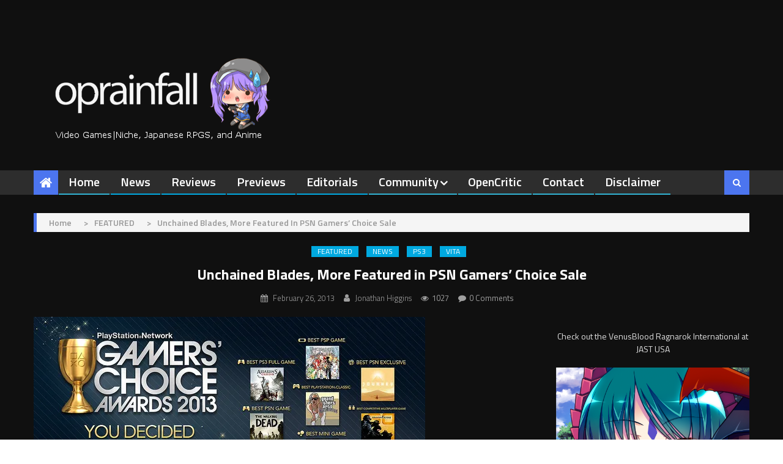

--- FILE ---
content_type: text/html; charset=UTF-8
request_url: https://operationrainfall.com/2013/02/26/unchained-blades-more-featured-in-psn-gamers-choice-sale/
body_size: 28223
content:
<!DOCTYPE html>
<html lang="en-US">
<head>
<meta charset="UTF-8">
<meta name="viewport" content="width=device-width, initial-scale=1">
<link rel="profile" href="https://gmpg.org/xfn/11">
<link rel="pingback" href="https://operationrainfall.com/xmlrpc.php">

<meta name='robots' content='index, follow, max-image-preview:large, max-snippet:-1, max-video-preview:-1' />

	<!-- This site is optimized with the Yoast SEO plugin v26.8 - https://yoast.com/product/yoast-seo-wordpress/ -->
	<title>Unchained Blades, More in PSN Gamers’ Choice Sale | oprainfall</title>
	<meta name="description" content="The results of the PSN Gamers&#039; Choice Awards are in, and XSEED&#039;s Unchained Blades is among the victors! A sale is going on to celebrate the winning games." />
	<link rel="canonical" href="https://operationrainfall.com/2013/02/26/unchained-blades-more-featured-in-psn-gamers-choice-sale/" />
	<meta property="og:locale" content="en_US" />
	<meta property="og:type" content="article" />
	<meta property="og:title" content="Unchained Blades, More in PSN Gamers’ Choice Sale | oprainfall" />
	<meta property="og:description" content="The results of the PSN Gamers&#039; Choice Awards are in, and XSEED&#039;s Unchained Blades is among the victors! A sale is going on to celebrate the winning games." />
	<meta property="og:url" content="https://operationrainfall.com/2013/02/26/unchained-blades-more-featured-in-psn-gamers-choice-sale/" />
	<meta property="og:site_name" content="oprainfall" />
	<meta property="article:publisher" content="https://www.facebook.com/OperationRainfall/" />
	<meta property="article:published_time" content="2013-02-27T02:53:48+00:00" />
	<meta property="article:modified_time" content="2013-10-13T08:43:57+00:00" />
	<meta property="og:image" content="https://i0.wp.com/operationrainfall.com/wp-content/uploads/2013/02/PSN-001.jpg?fit=640%2C360&ssl=1" />
	<meta property="og:image:width" content="640" />
	<meta property="og:image:height" content="360" />
	<meta property="og:image:type" content="image/jpeg" />
	<meta name="author" content="Jonathan Higgins" />
	<meta name="twitter:card" content="summary_large_image" />
	<meta name="twitter:creator" content="@oprainfall" />
	<meta name="twitter:site" content="@oprainfall" />
	<meta name="twitter:label1" content="Written by" />
	<meta name="twitter:data1" content="Jonathan Higgins" />
	<meta name="twitter:label2" content="Est. reading time" />
	<meta name="twitter:data2" content="2 minutes" />
	<script type="application/ld+json" class="yoast-schema-graph">{"@context":"https://schema.org","@graph":[{"@type":"Article","@id":"https://operationrainfall.com/2013/02/26/unchained-blades-more-featured-in-psn-gamers-choice-sale/#article","isPartOf":{"@id":"https://operationrainfall.com/2013/02/26/unchained-blades-more-featured-in-psn-gamers-choice-sale/"},"author":{"name":"Jonathan Higgins","@id":"https://operationrainfall.com/#/schema/person/f7b2e040cf66983d881a082c66d3a11b"},"headline":"Unchained Blades, More Featured in PSN Gamers’ Choice Sale","datePublished":"2013-02-27T02:53:48+00:00","dateModified":"2013-10-13T08:43:57+00:00","mainEntityOfPage":{"@id":"https://operationrainfall.com/2013/02/26/unchained-blades-more-featured-in-psn-gamers-choice-sale/"},"wordCount":320,"commentCount":0,"publisher":{"@id":"https://operationrainfall.com/#organization"},"image":{"@id":"https://operationrainfall.com/2013/02/26/unchained-blades-more-featured-in-psn-gamers-choice-sale/#primaryimage"},"thumbnailUrl":"https://i0.wp.com/operationrainfall.com/wp-content/uploads/2013/02/PSN-001.jpg?fit=640%2C360&ssl=1","keywords":["Awards","PSN","PSN Games' Choice","Unchained Blades","Winners","XSEED Games"],"articleSection":["FEATURED","News","PS3","Vita"],"inLanguage":"en-US","potentialAction":[{"@type":"CommentAction","name":"Comment","target":["https://operationrainfall.com/2013/02/26/unchained-blades-more-featured-in-psn-gamers-choice-sale/#respond"]}]},{"@type":"WebPage","@id":"https://operationrainfall.com/2013/02/26/unchained-blades-more-featured-in-psn-gamers-choice-sale/","url":"https://operationrainfall.com/2013/02/26/unchained-blades-more-featured-in-psn-gamers-choice-sale/","name":"Unchained Blades, More in PSN Gamers’ Choice Sale | oprainfall","isPartOf":{"@id":"https://operationrainfall.com/#website"},"primaryImageOfPage":{"@id":"https://operationrainfall.com/2013/02/26/unchained-blades-more-featured-in-psn-gamers-choice-sale/#primaryimage"},"image":{"@id":"https://operationrainfall.com/2013/02/26/unchained-blades-more-featured-in-psn-gamers-choice-sale/#primaryimage"},"thumbnailUrl":"https://i0.wp.com/operationrainfall.com/wp-content/uploads/2013/02/PSN-001.jpg?fit=640%2C360&ssl=1","datePublished":"2013-02-27T02:53:48+00:00","dateModified":"2013-10-13T08:43:57+00:00","description":"The results of the PSN Gamers' Choice Awards are in, and XSEED's Unchained Blades is among the victors! A sale is going on to celebrate the winning games.","breadcrumb":{"@id":"https://operationrainfall.com/2013/02/26/unchained-blades-more-featured-in-psn-gamers-choice-sale/#breadcrumb"},"inLanguage":"en-US","potentialAction":[{"@type":"ReadAction","target":["https://operationrainfall.com/2013/02/26/unchained-blades-more-featured-in-psn-gamers-choice-sale/"]}]},{"@type":"ImageObject","inLanguage":"en-US","@id":"https://operationrainfall.com/2013/02/26/unchained-blades-more-featured-in-psn-gamers-choice-sale/#primaryimage","url":"https://i0.wp.com/operationrainfall.com/wp-content/uploads/2013/02/PSN-001.jpg?fit=640%2C360&ssl=1","contentUrl":"https://i0.wp.com/operationrainfall.com/wp-content/uploads/2013/02/PSN-001.jpg?fit=640%2C360&ssl=1","width":640,"height":360,"caption":"PSN Gamers' Choice"},{"@type":"BreadcrumbList","@id":"https://operationrainfall.com/2013/02/26/unchained-blades-more-featured-in-psn-gamers-choice-sale/#breadcrumb","itemListElement":[{"@type":"ListItem","position":1,"name":"Home","item":"https://operationrainfall.com/"},{"@type":"ListItem","position":2,"name":"Unchained Blades, More Featured in PSN Gamers’ Choice Sale"}]},{"@type":"WebSite","@id":"https://operationrainfall.com/#website","url":"https://operationrainfall.com/","name":"oprainfall","description":"Video Games | Niche, Japanese, RPGs, Localization, and Anime","publisher":{"@id":"https://operationrainfall.com/#organization"},"potentialAction":[{"@type":"SearchAction","target":{"@type":"EntryPoint","urlTemplate":"https://operationrainfall.com/?s={search_term_string}"},"query-input":{"@type":"PropertyValueSpecification","valueRequired":true,"valueName":"search_term_string"}}],"inLanguage":"en-US"},{"@type":"Organization","@id":"https://operationrainfall.com/#organization","name":"oprainfall","url":"https://operationrainfall.com/","logo":{"@type":"ImageObject","inLanguage":"en-US","@id":"https://operationrainfall.com/#/schema/logo/image/","url":"https://i0.wp.com/operationrainfall.com/wp-content/uploads/2023/08/MGkaa2-h_400x400.jpg?fit=400%2C400&ssl=1","contentUrl":"https://i0.wp.com/operationrainfall.com/wp-content/uploads/2023/08/MGkaa2-h_400x400.jpg?fit=400%2C400&ssl=1","width":400,"height":400,"caption":"oprainfall"},"image":{"@id":"https://operationrainfall.com/#/schema/logo/image/"},"sameAs":["https://www.facebook.com/OperationRainfall/","https://x.com/oprainfall","https://www.youtube.com/channel/UCQMtqYaoflEsPtR5YKqw3ew"]},{"@type":"Person","@id":"https://operationrainfall.com/#/schema/person/f7b2e040cf66983d881a082c66d3a11b","name":"Jonathan Higgins","image":{"@type":"ImageObject","inLanguage":"en-US","@id":"https://operationrainfall.com/#/schema/person/image/","url":"https://secure.gravatar.com/avatar/df5957ccc4a11fa738ca58aad6a39be9b9cfce5f3c9c5c4ae1d011ef34da3e96?s=96&d=retro&r=r","contentUrl":"https://secure.gravatar.com/avatar/df5957ccc4a11fa738ca58aad6a39be9b9cfce5f3c9c5c4ae1d011ef34da3e96?s=96&d=retro&r=r","caption":"Jonathan Higgins"},"description":"[Former Staff] Jonathan parted ways with Operation Rainfall on June 15th, 2014. You can follow him on Twitter @radicaldefect.","sameAs":["http://www.twitter.com/radicaldefect"],"url":"https://operationrainfall.com/author/jonathan-opr/"}]}</script>
	<!-- / Yoast SEO plugin. -->


<link rel='dns-prefetch' href='//secure.gravatar.com' />
<link rel='dns-prefetch' href='//stats.wp.com' />
<link rel='dns-prefetch' href='//fonts.googleapis.com' />
<link rel='dns-prefetch' href='//widgets.wp.com' />
<link rel='dns-prefetch' href='//s0.wp.com' />
<link rel='dns-prefetch' href='//0.gravatar.com' />
<link rel='dns-prefetch' href='//1.gravatar.com' />
<link rel='dns-prefetch' href='//2.gravatar.com' />
<link rel='dns-prefetch' href='//v0.wordpress.com' />
<link rel='preconnect' href='//i0.wp.com' />
<link rel='preconnect' href='//c0.wp.com' />
<link rel="alternate" type="application/rss+xml" title="oprainfall &raquo; Feed" href="https://operationrainfall.com/feed/" />
<link rel="alternate" type="application/rss+xml" title="oprainfall &raquo; Comments Feed" href="https://operationrainfall.com/comments/feed/" />
<link rel="alternate" type="application/rss+xml" title="oprainfall &raquo; Unchained Blades, More Featured in PSN Gamers’ Choice Sale Comments Feed" href="https://operationrainfall.com/2013/02/26/unchained-blades-more-featured-in-psn-gamers-choice-sale/feed/" />
<link rel="alternate" title="oEmbed (JSON)" type="application/json+oembed" href="https://operationrainfall.com/wp-json/oembed/1.0/embed?url=https%3A%2F%2Foperationrainfall.com%2F2013%2F02%2F26%2Funchained-blades-more-featured-in-psn-gamers-choice-sale%2F" />
<link rel="alternate" title="oEmbed (XML)" type="text/xml+oembed" href="https://operationrainfall.com/wp-json/oembed/1.0/embed?url=https%3A%2F%2Foperationrainfall.com%2F2013%2F02%2F26%2Funchained-blades-more-featured-in-psn-gamers-choice-sale%2F&#038;format=xml" />
		<!-- This site uses the Google Analytics by ExactMetrics plugin v8.11.1 - Using Analytics tracking - https://www.exactmetrics.com/ -->
							<script src="//www.googletagmanager.com/gtag/js?id=G-Z2JJ83TYV1"  data-cfasync="false" data-wpfc-render="false" type="text/javascript" async></script>
			<script data-cfasync="false" data-wpfc-render="false" type="text/javascript">
				var em_version = '8.11.1';
				var em_track_user = true;
				var em_no_track_reason = '';
								var ExactMetricsDefaultLocations = {"page_location":"https:\/\/operationrainfall.com\/2013\/02\/26\/unchained-blades-more-featured-in-psn-gamers-choice-sale\/"};
								if ( typeof ExactMetricsPrivacyGuardFilter === 'function' ) {
					var ExactMetricsLocations = (typeof ExactMetricsExcludeQuery === 'object') ? ExactMetricsPrivacyGuardFilter( ExactMetricsExcludeQuery ) : ExactMetricsPrivacyGuardFilter( ExactMetricsDefaultLocations );
				} else {
					var ExactMetricsLocations = (typeof ExactMetricsExcludeQuery === 'object') ? ExactMetricsExcludeQuery : ExactMetricsDefaultLocations;
				}

								var disableStrs = [
										'ga-disable-G-Z2JJ83TYV1',
									];

				/* Function to detect opted out users */
				function __gtagTrackerIsOptedOut() {
					for (var index = 0; index < disableStrs.length; index++) {
						if (document.cookie.indexOf(disableStrs[index] + '=true') > -1) {
							return true;
						}
					}

					return false;
				}

				/* Disable tracking if the opt-out cookie exists. */
				if (__gtagTrackerIsOptedOut()) {
					for (var index = 0; index < disableStrs.length; index++) {
						window[disableStrs[index]] = true;
					}
				}

				/* Opt-out function */
				function __gtagTrackerOptout() {
					for (var index = 0; index < disableStrs.length; index++) {
						document.cookie = disableStrs[index] + '=true; expires=Thu, 31 Dec 2099 23:59:59 UTC; path=/';
						window[disableStrs[index]] = true;
					}
				}

				if ('undefined' === typeof gaOptout) {
					function gaOptout() {
						__gtagTrackerOptout();
					}
				}
								window.dataLayer = window.dataLayer || [];

				window.ExactMetricsDualTracker = {
					helpers: {},
					trackers: {},
				};
				if (em_track_user) {
					function __gtagDataLayer() {
						dataLayer.push(arguments);
					}

					function __gtagTracker(type, name, parameters) {
						if (!parameters) {
							parameters = {};
						}

						if (parameters.send_to) {
							__gtagDataLayer.apply(null, arguments);
							return;
						}

						if (type === 'event') {
														parameters.send_to = exactmetrics_frontend.v4_id;
							var hookName = name;
							if (typeof parameters['event_category'] !== 'undefined') {
								hookName = parameters['event_category'] + ':' + name;
							}

							if (typeof ExactMetricsDualTracker.trackers[hookName] !== 'undefined') {
								ExactMetricsDualTracker.trackers[hookName](parameters);
							} else {
								__gtagDataLayer('event', name, parameters);
							}
							
						} else {
							__gtagDataLayer.apply(null, arguments);
						}
					}

					__gtagTracker('js', new Date());
					__gtagTracker('set', {
						'developer_id.dNDMyYj': true,
											});
					if ( ExactMetricsLocations.page_location ) {
						__gtagTracker('set', ExactMetricsLocations);
					}
										__gtagTracker('config', 'G-Z2JJ83TYV1', {"forceSSL":"true"} );
										window.gtag = __gtagTracker;										(function () {
						/* https://developers.google.com/analytics/devguides/collection/analyticsjs/ */
						/* ga and __gaTracker compatibility shim. */
						var noopfn = function () {
							return null;
						};
						var newtracker = function () {
							return new Tracker();
						};
						var Tracker = function () {
							return null;
						};
						var p = Tracker.prototype;
						p.get = noopfn;
						p.set = noopfn;
						p.send = function () {
							var args = Array.prototype.slice.call(arguments);
							args.unshift('send');
							__gaTracker.apply(null, args);
						};
						var __gaTracker = function () {
							var len = arguments.length;
							if (len === 0) {
								return;
							}
							var f = arguments[len - 1];
							if (typeof f !== 'object' || f === null || typeof f.hitCallback !== 'function') {
								if ('send' === arguments[0]) {
									var hitConverted, hitObject = false, action;
									if ('event' === arguments[1]) {
										if ('undefined' !== typeof arguments[3]) {
											hitObject = {
												'eventAction': arguments[3],
												'eventCategory': arguments[2],
												'eventLabel': arguments[4],
												'value': arguments[5] ? arguments[5] : 1,
											}
										}
									}
									if ('pageview' === arguments[1]) {
										if ('undefined' !== typeof arguments[2]) {
											hitObject = {
												'eventAction': 'page_view',
												'page_path': arguments[2],
											}
										}
									}
									if (typeof arguments[2] === 'object') {
										hitObject = arguments[2];
									}
									if (typeof arguments[5] === 'object') {
										Object.assign(hitObject, arguments[5]);
									}
									if ('undefined' !== typeof arguments[1].hitType) {
										hitObject = arguments[1];
										if ('pageview' === hitObject.hitType) {
											hitObject.eventAction = 'page_view';
										}
									}
									if (hitObject) {
										action = 'timing' === arguments[1].hitType ? 'timing_complete' : hitObject.eventAction;
										hitConverted = mapArgs(hitObject);
										__gtagTracker('event', action, hitConverted);
									}
								}
								return;
							}

							function mapArgs(args) {
								var arg, hit = {};
								var gaMap = {
									'eventCategory': 'event_category',
									'eventAction': 'event_action',
									'eventLabel': 'event_label',
									'eventValue': 'event_value',
									'nonInteraction': 'non_interaction',
									'timingCategory': 'event_category',
									'timingVar': 'name',
									'timingValue': 'value',
									'timingLabel': 'event_label',
									'page': 'page_path',
									'location': 'page_location',
									'title': 'page_title',
									'referrer' : 'page_referrer',
								};
								for (arg in args) {
																		if (!(!args.hasOwnProperty(arg) || !gaMap.hasOwnProperty(arg))) {
										hit[gaMap[arg]] = args[arg];
									} else {
										hit[arg] = args[arg];
									}
								}
								return hit;
							}

							try {
								f.hitCallback();
							} catch (ex) {
							}
						};
						__gaTracker.create = newtracker;
						__gaTracker.getByName = newtracker;
						__gaTracker.getAll = function () {
							return [];
						};
						__gaTracker.remove = noopfn;
						__gaTracker.loaded = true;
						window['__gaTracker'] = __gaTracker;
					})();
									} else {
										console.log("");
					(function () {
						function __gtagTracker() {
							return null;
						}

						window['__gtagTracker'] = __gtagTracker;
						window['gtag'] = __gtagTracker;
					})();
									}
			</script>
							<!-- / Google Analytics by ExactMetrics -->
				<!-- This site uses the Google Analytics by MonsterInsights plugin v9.11.1 - Using Analytics tracking - https://www.monsterinsights.com/ -->
							<script src="//www.googletagmanager.com/gtag/js?id=G-3XP4B6GCRV"  data-cfasync="false" data-wpfc-render="false" type="text/javascript" async></script>
			<script data-cfasync="false" data-wpfc-render="false" type="text/javascript">
				var mi_version = '9.11.1';
				var mi_track_user = true;
				var mi_no_track_reason = '';
								var MonsterInsightsDefaultLocations = {"page_location":"https:\/\/operationrainfall.com\/2013\/02\/26\/unchained-blades-more-featured-in-psn-gamers-choice-sale\/"};
								if ( typeof MonsterInsightsPrivacyGuardFilter === 'function' ) {
					var MonsterInsightsLocations = (typeof MonsterInsightsExcludeQuery === 'object') ? MonsterInsightsPrivacyGuardFilter( MonsterInsightsExcludeQuery ) : MonsterInsightsPrivacyGuardFilter( MonsterInsightsDefaultLocations );
				} else {
					var MonsterInsightsLocations = (typeof MonsterInsightsExcludeQuery === 'object') ? MonsterInsightsExcludeQuery : MonsterInsightsDefaultLocations;
				}

								var disableStrs = [
										'ga-disable-G-3XP4B6GCRV',
									];

				/* Function to detect opted out users */
				function __gtagTrackerIsOptedOut() {
					for (var index = 0; index < disableStrs.length; index++) {
						if (document.cookie.indexOf(disableStrs[index] + '=true') > -1) {
							return true;
						}
					}

					return false;
				}

				/* Disable tracking if the opt-out cookie exists. */
				if (__gtagTrackerIsOptedOut()) {
					for (var index = 0; index < disableStrs.length; index++) {
						window[disableStrs[index]] = true;
					}
				}

				/* Opt-out function */
				function __gtagTrackerOptout() {
					for (var index = 0; index < disableStrs.length; index++) {
						document.cookie = disableStrs[index] + '=true; expires=Thu, 31 Dec 2099 23:59:59 UTC; path=/';
						window[disableStrs[index]] = true;
					}
				}

				if ('undefined' === typeof gaOptout) {
					function gaOptout() {
						__gtagTrackerOptout();
					}
				}
								window.dataLayer = window.dataLayer || [];

				window.MonsterInsightsDualTracker = {
					helpers: {},
					trackers: {},
				};
				if (mi_track_user) {
					function __gtagDataLayer() {
						dataLayer.push(arguments);
					}

					function __gtagTracker(type, name, parameters) {
						if (!parameters) {
							parameters = {};
						}

						if (parameters.send_to) {
							__gtagDataLayer.apply(null, arguments);
							return;
						}

						if (type === 'event') {
														parameters.send_to = monsterinsights_frontend.v4_id;
							var hookName = name;
							if (typeof parameters['event_category'] !== 'undefined') {
								hookName = parameters['event_category'] + ':' + name;
							}

							if (typeof MonsterInsightsDualTracker.trackers[hookName] !== 'undefined') {
								MonsterInsightsDualTracker.trackers[hookName](parameters);
							} else {
								__gtagDataLayer('event', name, parameters);
							}
							
						} else {
							__gtagDataLayer.apply(null, arguments);
						}
					}

					__gtagTracker('js', new Date());
					__gtagTracker('set', {
						'developer_id.dZGIzZG': true,
											});
					if ( MonsterInsightsLocations.page_location ) {
						__gtagTracker('set', MonsterInsightsLocations);
					}
										__gtagTracker('config', 'G-3XP4B6GCRV', {"allow_anchor":"true","forceSSL":"true","link_attribution":"true","page_path":location.pathname + location.search + location.hash} );
										window.gtag = __gtagTracker;										(function () {
						/* https://developers.google.com/analytics/devguides/collection/analyticsjs/ */
						/* ga and __gaTracker compatibility shim. */
						var noopfn = function () {
							return null;
						};
						var newtracker = function () {
							return new Tracker();
						};
						var Tracker = function () {
							return null;
						};
						var p = Tracker.prototype;
						p.get = noopfn;
						p.set = noopfn;
						p.send = function () {
							var args = Array.prototype.slice.call(arguments);
							args.unshift('send');
							__gaTracker.apply(null, args);
						};
						var __gaTracker = function () {
							var len = arguments.length;
							if (len === 0) {
								return;
							}
							var f = arguments[len - 1];
							if (typeof f !== 'object' || f === null || typeof f.hitCallback !== 'function') {
								if ('send' === arguments[0]) {
									var hitConverted, hitObject = false, action;
									if ('event' === arguments[1]) {
										if ('undefined' !== typeof arguments[3]) {
											hitObject = {
												'eventAction': arguments[3],
												'eventCategory': arguments[2],
												'eventLabel': arguments[4],
												'value': arguments[5] ? arguments[5] : 1,
											}
										}
									}
									if ('pageview' === arguments[1]) {
										if ('undefined' !== typeof arguments[2]) {
											hitObject = {
												'eventAction': 'page_view',
												'page_path': arguments[2],
											}
										}
									}
									if (typeof arguments[2] === 'object') {
										hitObject = arguments[2];
									}
									if (typeof arguments[5] === 'object') {
										Object.assign(hitObject, arguments[5]);
									}
									if ('undefined' !== typeof arguments[1].hitType) {
										hitObject = arguments[1];
										if ('pageview' === hitObject.hitType) {
											hitObject.eventAction = 'page_view';
										}
									}
									if (hitObject) {
										action = 'timing' === arguments[1].hitType ? 'timing_complete' : hitObject.eventAction;
										hitConverted = mapArgs(hitObject);
										__gtagTracker('event', action, hitConverted);
									}
								}
								return;
							}

							function mapArgs(args) {
								var arg, hit = {};
								var gaMap = {
									'eventCategory': 'event_category',
									'eventAction': 'event_action',
									'eventLabel': 'event_label',
									'eventValue': 'event_value',
									'nonInteraction': 'non_interaction',
									'timingCategory': 'event_category',
									'timingVar': 'name',
									'timingValue': 'value',
									'timingLabel': 'event_label',
									'page': 'page_path',
									'location': 'page_location',
									'title': 'page_title',
									'referrer' : 'page_referrer',
								};
								for (arg in args) {
																		if (!(!args.hasOwnProperty(arg) || !gaMap.hasOwnProperty(arg))) {
										hit[gaMap[arg]] = args[arg];
									} else {
										hit[arg] = args[arg];
									}
								}
								return hit;
							}

							try {
								f.hitCallback();
							} catch (ex) {
							}
						};
						__gaTracker.create = newtracker;
						__gaTracker.getByName = newtracker;
						__gaTracker.getAll = function () {
							return [];
						};
						__gaTracker.remove = noopfn;
						__gaTracker.loaded = true;
						window['__gaTracker'] = __gaTracker;
					})();
									} else {
										console.log("");
					(function () {
						function __gtagTracker() {
							return null;
						}

						window['__gtagTracker'] = __gtagTracker;
						window['gtag'] = __gtagTracker;
					})();
									}
			</script>
							<!-- / Google Analytics by MonsterInsights -->
		<style id='wp-img-auto-sizes-contain-inline-css' type='text/css'>
img:is([sizes=auto i],[sizes^="auto," i]){contain-intrinsic-size:3000px 1500px}
/*# sourceURL=wp-img-auto-sizes-contain-inline-css */
</style>
<link rel='stylesheet' id='jetpack_related-posts-css' href='https://c0.wp.com/p/jetpack/15.4/modules/related-posts/related-posts.css' type='text/css' media='all' />
<style id='wp-emoji-styles-inline-css' type='text/css'>

	img.wp-smiley, img.emoji {
		display: inline !important;
		border: none !important;
		box-shadow: none !important;
		height: 1em !important;
		width: 1em !important;
		margin: 0 0.07em !important;
		vertical-align: -0.1em !important;
		background: none !important;
		padding: 0 !important;
	}
/*# sourceURL=wp-emoji-styles-inline-css */
</style>
<style id='wp-block-library-inline-css' type='text/css'>
:root{--wp-block-synced-color:#7a00df;--wp-block-synced-color--rgb:122,0,223;--wp-bound-block-color:var(--wp-block-synced-color);--wp-editor-canvas-background:#ddd;--wp-admin-theme-color:#007cba;--wp-admin-theme-color--rgb:0,124,186;--wp-admin-theme-color-darker-10:#006ba1;--wp-admin-theme-color-darker-10--rgb:0,107,160.5;--wp-admin-theme-color-darker-20:#005a87;--wp-admin-theme-color-darker-20--rgb:0,90,135;--wp-admin-border-width-focus:2px}@media (min-resolution:192dpi){:root{--wp-admin-border-width-focus:1.5px}}.wp-element-button{cursor:pointer}:root .has-very-light-gray-background-color{background-color:#eee}:root .has-very-dark-gray-background-color{background-color:#313131}:root .has-very-light-gray-color{color:#eee}:root .has-very-dark-gray-color{color:#313131}:root .has-vivid-green-cyan-to-vivid-cyan-blue-gradient-background{background:linear-gradient(135deg,#00d084,#0693e3)}:root .has-purple-crush-gradient-background{background:linear-gradient(135deg,#34e2e4,#4721fb 50%,#ab1dfe)}:root .has-hazy-dawn-gradient-background{background:linear-gradient(135deg,#faaca8,#dad0ec)}:root .has-subdued-olive-gradient-background{background:linear-gradient(135deg,#fafae1,#67a671)}:root .has-atomic-cream-gradient-background{background:linear-gradient(135deg,#fdd79a,#004a59)}:root .has-nightshade-gradient-background{background:linear-gradient(135deg,#330968,#31cdcf)}:root .has-midnight-gradient-background{background:linear-gradient(135deg,#020381,#2874fc)}:root{--wp--preset--font-size--normal:16px;--wp--preset--font-size--huge:42px}.has-regular-font-size{font-size:1em}.has-larger-font-size{font-size:2.625em}.has-normal-font-size{font-size:var(--wp--preset--font-size--normal)}.has-huge-font-size{font-size:var(--wp--preset--font-size--huge)}.has-text-align-center{text-align:center}.has-text-align-left{text-align:left}.has-text-align-right{text-align:right}.has-fit-text{white-space:nowrap!important}#end-resizable-editor-section{display:none}.aligncenter{clear:both}.items-justified-left{justify-content:flex-start}.items-justified-center{justify-content:center}.items-justified-right{justify-content:flex-end}.items-justified-space-between{justify-content:space-between}.screen-reader-text{border:0;clip-path:inset(50%);height:1px;margin:-1px;overflow:hidden;padding:0;position:absolute;width:1px;word-wrap:normal!important}.screen-reader-text:focus{background-color:#ddd;clip-path:none;color:#444;display:block;font-size:1em;height:auto;left:5px;line-height:normal;padding:15px 23px 14px;text-decoration:none;top:5px;width:auto;z-index:100000}html :where(.has-border-color){border-style:solid}html :where([style*=border-top-color]){border-top-style:solid}html :where([style*=border-right-color]){border-right-style:solid}html :where([style*=border-bottom-color]){border-bottom-style:solid}html :where([style*=border-left-color]){border-left-style:solid}html :where([style*=border-width]){border-style:solid}html :where([style*=border-top-width]){border-top-style:solid}html :where([style*=border-right-width]){border-right-style:solid}html :where([style*=border-bottom-width]){border-bottom-style:solid}html :where([style*=border-left-width]){border-left-style:solid}html :where(img[class*=wp-image-]){height:auto;max-width:100%}:where(figure){margin:0 0 1em}html :where(.is-position-sticky){--wp-admin--admin-bar--position-offset:var(--wp-admin--admin-bar--height,0px)}@media screen and (max-width:600px){html :where(.is-position-sticky){--wp-admin--admin-bar--position-offset:0px}}

/*# sourceURL=wp-block-library-inline-css */
</style><style id='wp-block-paragraph-inline-css' type='text/css'>
.is-small-text{font-size:.875em}.is-regular-text{font-size:1em}.is-large-text{font-size:2.25em}.is-larger-text{font-size:3em}.has-drop-cap:not(:focus):first-letter{float:left;font-size:8.4em;font-style:normal;font-weight:100;line-height:.68;margin:.05em .1em 0 0;text-transform:uppercase}body.rtl .has-drop-cap:not(:focus):first-letter{float:none;margin-left:.1em}p.has-drop-cap.has-background{overflow:hidden}:root :where(p.has-background){padding:1.25em 2.375em}:where(p.has-text-color:not(.has-link-color)) a{color:inherit}p.has-text-align-left[style*="writing-mode:vertical-lr"],p.has-text-align-right[style*="writing-mode:vertical-rl"]{rotate:180deg}
/*# sourceURL=https://c0.wp.com/c/6.9/wp-includes/blocks/paragraph/style.min.css */
</style>
<style id='global-styles-inline-css' type='text/css'>
:root{--wp--preset--aspect-ratio--square: 1;--wp--preset--aspect-ratio--4-3: 4/3;--wp--preset--aspect-ratio--3-4: 3/4;--wp--preset--aspect-ratio--3-2: 3/2;--wp--preset--aspect-ratio--2-3: 2/3;--wp--preset--aspect-ratio--16-9: 16/9;--wp--preset--aspect-ratio--9-16: 9/16;--wp--preset--color--black: #000000;--wp--preset--color--cyan-bluish-gray: #abb8c3;--wp--preset--color--white: #ffffff;--wp--preset--color--pale-pink: #f78da7;--wp--preset--color--vivid-red: #cf2e2e;--wp--preset--color--luminous-vivid-orange: #ff6900;--wp--preset--color--luminous-vivid-amber: #fcb900;--wp--preset--color--light-green-cyan: #7bdcb5;--wp--preset--color--vivid-green-cyan: #00d084;--wp--preset--color--pale-cyan-blue: #8ed1fc;--wp--preset--color--vivid-cyan-blue: #0693e3;--wp--preset--color--vivid-purple: #9b51e0;--wp--preset--gradient--vivid-cyan-blue-to-vivid-purple: linear-gradient(135deg,rgb(6,147,227) 0%,rgb(155,81,224) 100%);--wp--preset--gradient--light-green-cyan-to-vivid-green-cyan: linear-gradient(135deg,rgb(122,220,180) 0%,rgb(0,208,130) 100%);--wp--preset--gradient--luminous-vivid-amber-to-luminous-vivid-orange: linear-gradient(135deg,rgb(252,185,0) 0%,rgb(255,105,0) 100%);--wp--preset--gradient--luminous-vivid-orange-to-vivid-red: linear-gradient(135deg,rgb(255,105,0) 0%,rgb(207,46,46) 100%);--wp--preset--gradient--very-light-gray-to-cyan-bluish-gray: linear-gradient(135deg,rgb(238,238,238) 0%,rgb(169,184,195) 100%);--wp--preset--gradient--cool-to-warm-spectrum: linear-gradient(135deg,rgb(74,234,220) 0%,rgb(151,120,209) 20%,rgb(207,42,186) 40%,rgb(238,44,130) 60%,rgb(251,105,98) 80%,rgb(254,248,76) 100%);--wp--preset--gradient--blush-light-purple: linear-gradient(135deg,rgb(255,206,236) 0%,rgb(152,150,240) 100%);--wp--preset--gradient--blush-bordeaux: linear-gradient(135deg,rgb(254,205,165) 0%,rgb(254,45,45) 50%,rgb(107,0,62) 100%);--wp--preset--gradient--luminous-dusk: linear-gradient(135deg,rgb(255,203,112) 0%,rgb(199,81,192) 50%,rgb(65,88,208) 100%);--wp--preset--gradient--pale-ocean: linear-gradient(135deg,rgb(255,245,203) 0%,rgb(182,227,212) 50%,rgb(51,167,181) 100%);--wp--preset--gradient--electric-grass: linear-gradient(135deg,rgb(202,248,128) 0%,rgb(113,206,126) 100%);--wp--preset--gradient--midnight: linear-gradient(135deg,rgb(2,3,129) 0%,rgb(40,116,252) 100%);--wp--preset--font-size--small: 13px;--wp--preset--font-size--medium: 20px;--wp--preset--font-size--large: 36px;--wp--preset--font-size--x-large: 42px;--wp--preset--spacing--20: 0.44rem;--wp--preset--spacing--30: 0.67rem;--wp--preset--spacing--40: 1rem;--wp--preset--spacing--50: 1.5rem;--wp--preset--spacing--60: 2.25rem;--wp--preset--spacing--70: 3.38rem;--wp--preset--spacing--80: 5.06rem;--wp--preset--shadow--natural: 6px 6px 9px rgba(0, 0, 0, 0.2);--wp--preset--shadow--deep: 12px 12px 50px rgba(0, 0, 0, 0.4);--wp--preset--shadow--sharp: 6px 6px 0px rgba(0, 0, 0, 0.2);--wp--preset--shadow--outlined: 6px 6px 0px -3px rgb(255, 255, 255), 6px 6px rgb(0, 0, 0);--wp--preset--shadow--crisp: 6px 6px 0px rgb(0, 0, 0);}:where(.is-layout-flex){gap: 0.5em;}:where(.is-layout-grid){gap: 0.5em;}body .is-layout-flex{display: flex;}.is-layout-flex{flex-wrap: wrap;align-items: center;}.is-layout-flex > :is(*, div){margin: 0;}body .is-layout-grid{display: grid;}.is-layout-grid > :is(*, div){margin: 0;}:where(.wp-block-columns.is-layout-flex){gap: 2em;}:where(.wp-block-columns.is-layout-grid){gap: 2em;}:where(.wp-block-post-template.is-layout-flex){gap: 1.25em;}:where(.wp-block-post-template.is-layout-grid){gap: 1.25em;}.has-black-color{color: var(--wp--preset--color--black) !important;}.has-cyan-bluish-gray-color{color: var(--wp--preset--color--cyan-bluish-gray) !important;}.has-white-color{color: var(--wp--preset--color--white) !important;}.has-pale-pink-color{color: var(--wp--preset--color--pale-pink) !important;}.has-vivid-red-color{color: var(--wp--preset--color--vivid-red) !important;}.has-luminous-vivid-orange-color{color: var(--wp--preset--color--luminous-vivid-orange) !important;}.has-luminous-vivid-amber-color{color: var(--wp--preset--color--luminous-vivid-amber) !important;}.has-light-green-cyan-color{color: var(--wp--preset--color--light-green-cyan) !important;}.has-vivid-green-cyan-color{color: var(--wp--preset--color--vivid-green-cyan) !important;}.has-pale-cyan-blue-color{color: var(--wp--preset--color--pale-cyan-blue) !important;}.has-vivid-cyan-blue-color{color: var(--wp--preset--color--vivid-cyan-blue) !important;}.has-vivid-purple-color{color: var(--wp--preset--color--vivid-purple) !important;}.has-black-background-color{background-color: var(--wp--preset--color--black) !important;}.has-cyan-bluish-gray-background-color{background-color: var(--wp--preset--color--cyan-bluish-gray) !important;}.has-white-background-color{background-color: var(--wp--preset--color--white) !important;}.has-pale-pink-background-color{background-color: var(--wp--preset--color--pale-pink) !important;}.has-vivid-red-background-color{background-color: var(--wp--preset--color--vivid-red) !important;}.has-luminous-vivid-orange-background-color{background-color: var(--wp--preset--color--luminous-vivid-orange) !important;}.has-luminous-vivid-amber-background-color{background-color: var(--wp--preset--color--luminous-vivid-amber) !important;}.has-light-green-cyan-background-color{background-color: var(--wp--preset--color--light-green-cyan) !important;}.has-vivid-green-cyan-background-color{background-color: var(--wp--preset--color--vivid-green-cyan) !important;}.has-pale-cyan-blue-background-color{background-color: var(--wp--preset--color--pale-cyan-blue) !important;}.has-vivid-cyan-blue-background-color{background-color: var(--wp--preset--color--vivid-cyan-blue) !important;}.has-vivid-purple-background-color{background-color: var(--wp--preset--color--vivid-purple) !important;}.has-black-border-color{border-color: var(--wp--preset--color--black) !important;}.has-cyan-bluish-gray-border-color{border-color: var(--wp--preset--color--cyan-bluish-gray) !important;}.has-white-border-color{border-color: var(--wp--preset--color--white) !important;}.has-pale-pink-border-color{border-color: var(--wp--preset--color--pale-pink) !important;}.has-vivid-red-border-color{border-color: var(--wp--preset--color--vivid-red) !important;}.has-luminous-vivid-orange-border-color{border-color: var(--wp--preset--color--luminous-vivid-orange) !important;}.has-luminous-vivid-amber-border-color{border-color: var(--wp--preset--color--luminous-vivid-amber) !important;}.has-light-green-cyan-border-color{border-color: var(--wp--preset--color--light-green-cyan) !important;}.has-vivid-green-cyan-border-color{border-color: var(--wp--preset--color--vivid-green-cyan) !important;}.has-pale-cyan-blue-border-color{border-color: var(--wp--preset--color--pale-cyan-blue) !important;}.has-vivid-cyan-blue-border-color{border-color: var(--wp--preset--color--vivid-cyan-blue) !important;}.has-vivid-purple-border-color{border-color: var(--wp--preset--color--vivid-purple) !important;}.has-vivid-cyan-blue-to-vivid-purple-gradient-background{background: var(--wp--preset--gradient--vivid-cyan-blue-to-vivid-purple) !important;}.has-light-green-cyan-to-vivid-green-cyan-gradient-background{background: var(--wp--preset--gradient--light-green-cyan-to-vivid-green-cyan) !important;}.has-luminous-vivid-amber-to-luminous-vivid-orange-gradient-background{background: var(--wp--preset--gradient--luminous-vivid-amber-to-luminous-vivid-orange) !important;}.has-luminous-vivid-orange-to-vivid-red-gradient-background{background: var(--wp--preset--gradient--luminous-vivid-orange-to-vivid-red) !important;}.has-very-light-gray-to-cyan-bluish-gray-gradient-background{background: var(--wp--preset--gradient--very-light-gray-to-cyan-bluish-gray) !important;}.has-cool-to-warm-spectrum-gradient-background{background: var(--wp--preset--gradient--cool-to-warm-spectrum) !important;}.has-blush-light-purple-gradient-background{background: var(--wp--preset--gradient--blush-light-purple) !important;}.has-blush-bordeaux-gradient-background{background: var(--wp--preset--gradient--blush-bordeaux) !important;}.has-luminous-dusk-gradient-background{background: var(--wp--preset--gradient--luminous-dusk) !important;}.has-pale-ocean-gradient-background{background: var(--wp--preset--gradient--pale-ocean) !important;}.has-electric-grass-gradient-background{background: var(--wp--preset--gradient--electric-grass) !important;}.has-midnight-gradient-background{background: var(--wp--preset--gradient--midnight) !important;}.has-small-font-size{font-size: var(--wp--preset--font-size--small) !important;}.has-medium-font-size{font-size: var(--wp--preset--font-size--medium) !important;}.has-large-font-size{font-size: var(--wp--preset--font-size--large) !important;}.has-x-large-font-size{font-size: var(--wp--preset--font-size--x-large) !important;}
/*# sourceURL=global-styles-inline-css */
</style>

<style id='classic-theme-styles-inline-css' type='text/css'>
/*! This file is auto-generated */
.wp-block-button__link{color:#fff;background-color:#32373c;border-radius:9999px;box-shadow:none;text-decoration:none;padding:calc(.667em + 2px) calc(1.333em + 2px);font-size:1.125em}.wp-block-file__button{background:#32373c;color:#fff;text-decoration:none}
/*# sourceURL=/wp-includes/css/classic-themes.min.css */
</style>
<link rel='stylesheet' id='cptch_stylesheet-css' href='https://operationrainfall.com/wp-content/plugins/captcha/css/front_end_style.css?ver=4.4.5' type='text/css' media='all' />
<link rel='stylesheet' id='dashicons-css' href='https://c0.wp.com/c/6.9/wp-includes/css/dashicons.min.css' type='text/css' media='all' />
<link rel='stylesheet' id='cptch_desktop_style-css' href='https://operationrainfall.com/wp-content/plugins/captcha/css/desktop_style.css?ver=4.4.5' type='text/css' media='all' />
<link rel='stylesheet' id='contact-form-7-css' href='https://operationrainfall.com/wp-content/plugins/contact-form-7/includes/css/styles.css?ver=6.1.4' type='text/css' media='all' />
<link rel='stylesheet' id='wp-polls-css' href='https://operationrainfall.com/wp-content/plugins/wp-polls/polls-css.css?ver=2.77.3' type='text/css' media='all' />
<style id='wp-polls-inline-css' type='text/css'>
.wp-polls .pollbar {
	margin: 1px;
	font-size: 6px;
	line-height: 8px;
	height: 8px;
	background-image: url('https://operationrainfall.com/wp-content/plugins/wp-polls/images/default/pollbg.gif');
	border: 1px solid #c8c8c8;
}

/*# sourceURL=wp-polls-inline-css */
</style>
<link rel='stylesheet' id='wpos-slick-style-css' href='https://operationrainfall.com/wp-content/plugins/wp-trending-post-slider-and-widget/assets/css/slick.css?ver=1.8.6' type='text/css' media='all' />
<link rel='stylesheet' id='wtpsw-public-style-css' href='https://operationrainfall.com/wp-content/plugins/wp-trending-post-slider-and-widget/assets/css/wtpsw-public.css?ver=1.8.6' type='text/css' media='all' />
<link rel='stylesheet' id='editorial-fonts-css' href='https://fonts.googleapis.com/css?family=Titillium+Web%3A400%2C600%2C700%2C300&#038;subset=latin%2Clatin-ext' type='text/css' media='all' />
<link rel='stylesheet' id='editorial-google-fonts-css' href='https://fonts.googleapis.com/css?family=Titillium+Web%3A400%2C700&#038;subset=latin%2Ccyrillic-ext%2Cgreek-ext%2Cgreek%2Cvietnamese%2Clatin-ext%2Ccyrillic%2Ckhmer%2Cdevanagari%2Carabic%2Chebrew%2Ctelugu' type='text/css' media='all' />
<link rel='stylesheet' id='mt-font-awesome-css' href='https://operationrainfall.com/wp-content/themes/editorial-pro/assets/library/font-awesome/css/font-awesome.min.css?ver=4.7.0' type='text/css' media='all' />
<link rel='stylesheet' id='lightslider-style-css' href='https://operationrainfall.com/wp-content/themes/editorial-pro/assets/library/lightslider/css/lightslider.min.css?ver=1.1.3' type='text/css' media='all' />
<link rel='stylesheet' id='pretty-photo-css' href='https://operationrainfall.com/wp-content/themes/editorial-pro/assets/library/prettyphoto/prettyPhoto.min.css?ver=3.1.6' type='text/css' media='all' />
<link rel='stylesheet' id='editorial-preloaders-css' href='https://operationrainfall.com/wp-content/themes/editorial-pro/assets/css/editorial-preloaders.min.css?ver=1.0.0' type='text/css' media='all' />
<link rel='stylesheet' id='editorial-pro-style-css' href='https://operationrainfall.com/wp-content/themes/editorial-pro/style.css?ver=1.5.2' type='text/css' media='all' />
<style id='editorial-pro-style-inline-css' type='text/css'>
.category-button.mt-cat-12 a{background:#00a9e0}
.category-button.mt-cat-12 a:hover{background:#0077ae}
.category-txt.mt-cat-12 a{color:#00a9e0}
.category-txt.mt-cat-12 a:hover{color:#0077ae}
.block-header.mt-cat-12{border-left:2px solid #00a9e0}
.archive .page-header.mt-cat-12{border-left:4px solid #00a9e0}
.rtl.archive .page-header.mt-cat-12{border-left:none;border-right:4px solid #00a9e0}
#site-navigation ul li.mt-cat-12{border-bottom-color:#00a9e0}
.widget_title_layout2 .block-header.mt-cat-12{border-bottom-color:#00a9e0}
.category-button.mt-cat-5870 a{background:#00a9e0}
.category-button.mt-cat-5870 a:hover{background:#0077ae}
.category-txt.mt-cat-5870 a{color:#00a9e0}
.category-txt.mt-cat-5870 a:hover{color:#0077ae}
.block-header.mt-cat-5870{border-left:2px solid #00a9e0}
.archive .page-header.mt-cat-5870{border-left:4px solid #00a9e0}
.rtl.archive .page-header.mt-cat-5870{border-left:none;border-right:4px solid #00a9e0}
#site-navigation ul li.mt-cat-5870{border-bottom-color:#00a9e0}
.widget_title_layout2 .block-header.mt-cat-5870{border-bottom-color:#00a9e0}
.category-button.mt-cat-239 a{background:#00a9e0}
.category-button.mt-cat-239 a:hover{background:#0077ae}
.category-txt.mt-cat-239 a{color:#00a9e0}
.category-txt.mt-cat-239 a:hover{color:#0077ae}
.block-header.mt-cat-239{border-left:2px solid #00a9e0}
.archive .page-header.mt-cat-239{border-left:4px solid #00a9e0}
.rtl.archive .page-header.mt-cat-239{border-left:none;border-right:4px solid #00a9e0}
#site-navigation ul li.mt-cat-239{border-bottom-color:#00a9e0}
.widget_title_layout2 .block-header.mt-cat-239{border-bottom-color:#00a9e0}
.category-button.mt-cat-871 a{background:#00a9e0}
.category-button.mt-cat-871 a:hover{background:#0077ae}
.category-txt.mt-cat-871 a{color:#00a9e0}
.category-txt.mt-cat-871 a:hover{color:#0077ae}
.block-header.mt-cat-871{border-left:2px solid #00a9e0}
.archive .page-header.mt-cat-871{border-left:4px solid #00a9e0}
.rtl.archive .page-header.mt-cat-871{border-left:none;border-right:4px solid #00a9e0}
#site-navigation ul li.mt-cat-871{border-bottom-color:#00a9e0}
.widget_title_layout2 .block-header.mt-cat-871{border-bottom-color:#00a9e0}
.category-button.mt-cat-6704 a{background:#00a9e0}
.category-button.mt-cat-6704 a:hover{background:#0077ae}
.category-txt.mt-cat-6704 a{color:#00a9e0}
.category-txt.mt-cat-6704 a:hover{color:#0077ae}
.block-header.mt-cat-6704{border-left:2px solid #00a9e0}
.archive .page-header.mt-cat-6704{border-left:4px solid #00a9e0}
.rtl.archive .page-header.mt-cat-6704{border-left:none;border-right:4px solid #00a9e0}
#site-navigation ul li.mt-cat-6704{border-bottom-color:#00a9e0}
.widget_title_layout2 .block-header.mt-cat-6704{border-bottom-color:#00a9e0}
.category-button.mt-cat-5882 a{background:#00a9e0}
.category-button.mt-cat-5882 a:hover{background:#0077ae}
.category-txt.mt-cat-5882 a{color:#00a9e0}
.category-txt.mt-cat-5882 a:hover{color:#0077ae}
.block-header.mt-cat-5882{border-left:2px solid #00a9e0}
.archive .page-header.mt-cat-5882{border-left:4px solid #00a9e0}
.rtl.archive .page-header.mt-cat-5882{border-left:none;border-right:4px solid #00a9e0}
#site-navigation ul li.mt-cat-5882{border-bottom-color:#00a9e0}
.widget_title_layout2 .block-header.mt-cat-5882{border-bottom-color:#00a9e0}
.category-button.mt-cat-14199 a{background:#00a9e0}
.category-button.mt-cat-14199 a:hover{background:#0077ae}
.category-txt.mt-cat-14199 a{color:#00a9e0}
.category-txt.mt-cat-14199 a:hover{color:#0077ae}
.block-header.mt-cat-14199{border-left:2px solid #00a9e0}
.archive .page-header.mt-cat-14199{border-left:4px solid #00a9e0}
.rtl.archive .page-header.mt-cat-14199{border-left:none;border-right:4px solid #00a9e0}
#site-navigation ul li.mt-cat-14199{border-bottom-color:#00a9e0}
.widget_title_layout2 .block-header.mt-cat-14199{border-bottom-color:#00a9e0}
.category-button.mt-cat-6772 a{background:#00a9e0}
.category-button.mt-cat-6772 a:hover{background:#0077ae}
.category-txt.mt-cat-6772 a{color:#00a9e0}
.category-txt.mt-cat-6772 a:hover{color:#0077ae}
.block-header.mt-cat-6772{border-left:2px solid #00a9e0}
.archive .page-header.mt-cat-6772{border-left:4px solid #00a9e0}
.rtl.archive .page-header.mt-cat-6772{border-left:none;border-right:4px solid #00a9e0}
#site-navigation ul li.mt-cat-6772{border-bottom-color:#00a9e0}
.widget_title_layout2 .block-header.mt-cat-6772{border-bottom-color:#00a9e0}
.category-button.mt-cat-1061 a{background:#00a9e0}
.category-button.mt-cat-1061 a:hover{background:#0077ae}
.category-txt.mt-cat-1061 a{color:#00a9e0}
.category-txt.mt-cat-1061 a:hover{color:#0077ae}
.block-header.mt-cat-1061{border-left:2px solid #00a9e0}
.archive .page-header.mt-cat-1061{border-left:4px solid #00a9e0}
.rtl.archive .page-header.mt-cat-1061{border-left:none;border-right:4px solid #00a9e0}
#site-navigation ul li.mt-cat-1061{border-bottom-color:#00a9e0}
.widget_title_layout2 .block-header.mt-cat-1061{border-bottom-color:#00a9e0}
.category-button.mt-cat-4 a{background:#00a9e0}
.category-button.mt-cat-4 a:hover{background:#0077ae}
.category-txt.mt-cat-4 a{color:#00a9e0}
.category-txt.mt-cat-4 a:hover{color:#0077ae}
.block-header.mt-cat-4{border-left:2px solid #00a9e0}
.archive .page-header.mt-cat-4{border-left:4px solid #00a9e0}
.rtl.archive .page-header.mt-cat-4{border-left:none;border-right:4px solid #00a9e0}
#site-navigation ul li.mt-cat-4{border-bottom-color:#00a9e0}
.widget_title_layout2 .block-header.mt-cat-4{border-bottom-color:#00a9e0}
.category-button.mt-cat-27573 a{background:#00a9e0}
.category-button.mt-cat-27573 a:hover{background:#0077ae}
.category-txt.mt-cat-27573 a{color:#00a9e0}
.category-txt.mt-cat-27573 a:hover{color:#0077ae}
.block-header.mt-cat-27573{border-left:2px solid #00a9e0}
.archive .page-header.mt-cat-27573{border-left:4px solid #00a9e0}
.rtl.archive .page-header.mt-cat-27573{border-left:none;border-right:4px solid #00a9e0}
#site-navigation ul li.mt-cat-27573{border-bottom-color:#00a9e0}
.widget_title_layout2 .block-header.mt-cat-27573{border-bottom-color:#00a9e0}
.category-button.mt-cat-27324 a{background:#00a9e0}
.category-button.mt-cat-27324 a:hover{background:#0077ae}
.category-txt.mt-cat-27324 a{color:#00a9e0}
.category-txt.mt-cat-27324 a:hover{color:#0077ae}
.block-header.mt-cat-27324{border-left:2px solid #00a9e0}
.archive .page-header.mt-cat-27324{border-left:4px solid #00a9e0}
.rtl.archive .page-header.mt-cat-27324{border-left:none;border-right:4px solid #00a9e0}
#site-navigation ul li.mt-cat-27324{border-bottom-color:#00a9e0}
.widget_title_layout2 .block-header.mt-cat-27324{border-bottom-color:#00a9e0}
.category-button.mt-cat-27325 a{background:#00a9e0}
.category-button.mt-cat-27325 a:hover{background:#0077ae}
.category-txt.mt-cat-27325 a{color:#00a9e0}
.category-txt.mt-cat-27325 a:hover{color:#0077ae}
.block-header.mt-cat-27325{border-left:2px solid #00a9e0}
.archive .page-header.mt-cat-27325{border-left:4px solid #00a9e0}
.rtl.archive .page-header.mt-cat-27325{border-left:none;border-right:4px solid #00a9e0}
#site-navigation ul li.mt-cat-27325{border-bottom-color:#00a9e0}
.widget_title_layout2 .block-header.mt-cat-27325{border-bottom-color:#00a9e0}
.category-button.mt-cat-14378 a{background:#00a9e0}
.category-button.mt-cat-14378 a:hover{background:#0077ae}
.category-txt.mt-cat-14378 a{color:#00a9e0}
.category-txt.mt-cat-14378 a:hover{color:#0077ae}
.block-header.mt-cat-14378{border-left:2px solid #00a9e0}
.archive .page-header.mt-cat-14378{border-left:4px solid #00a9e0}
.rtl.archive .page-header.mt-cat-14378{border-left:none;border-right:4px solid #00a9e0}
#site-navigation ul li.mt-cat-14378{border-bottom-color:#00a9e0}
.widget_title_layout2 .block-header.mt-cat-14378{border-bottom-color:#00a9e0}
.category-button.mt-cat-3778 a{background:#00a9e0}
.category-button.mt-cat-3778 a:hover{background:#0077ae}
.category-txt.mt-cat-3778 a{color:#00a9e0}
.category-txt.mt-cat-3778 a:hover{color:#0077ae}
.block-header.mt-cat-3778{border-left:2px solid #00a9e0}
.archive .page-header.mt-cat-3778{border-left:4px solid #00a9e0}
.rtl.archive .page-header.mt-cat-3778{border-left:none;border-right:4px solid #00a9e0}
#site-navigation ul li.mt-cat-3778{border-bottom-color:#00a9e0}
.widget_title_layout2 .block-header.mt-cat-3778{border-bottom-color:#00a9e0}
.category-button.mt-cat-17619 a{background:#00a9e0}
.category-button.mt-cat-17619 a:hover{background:#0077ae}
.category-txt.mt-cat-17619 a{color:#00a9e0}
.category-txt.mt-cat-17619 a:hover{color:#0077ae}
.block-header.mt-cat-17619{border-left:2px solid #00a9e0}
.archive .page-header.mt-cat-17619{border-left:4px solid #00a9e0}
.rtl.archive .page-header.mt-cat-17619{border-left:none;border-right:4px solid #00a9e0}
#site-navigation ul li.mt-cat-17619{border-bottom-color:#00a9e0}
.widget_title_layout2 .block-header.mt-cat-17619{border-bottom-color:#00a9e0}
.category-button.mt-cat-17623 a{background:#00a9e0}
.category-button.mt-cat-17623 a:hover{background:#0077ae}
.category-txt.mt-cat-17623 a{color:#00a9e0}
.category-txt.mt-cat-17623 a:hover{color:#0077ae}
.block-header.mt-cat-17623{border-left:2px solid #00a9e0}
.archive .page-header.mt-cat-17623{border-left:4px solid #00a9e0}
.rtl.archive .page-header.mt-cat-17623{border-left:none;border-right:4px solid #00a9e0}
#site-navigation ul li.mt-cat-17623{border-bottom-color:#00a9e0}
.widget_title_layout2 .block-header.mt-cat-17623{border-bottom-color:#00a9e0}
.category-button.mt-cat-17621 a{background:#00a9e0}
.category-button.mt-cat-17621 a:hover{background:#0077ae}
.category-txt.mt-cat-17621 a{color:#00a9e0}
.category-txt.mt-cat-17621 a:hover{color:#0077ae}
.block-header.mt-cat-17621{border-left:2px solid #00a9e0}
.archive .page-header.mt-cat-17621{border-left:4px solid #00a9e0}
.rtl.archive .page-header.mt-cat-17621{border-left:none;border-right:4px solid #00a9e0}
#site-navigation ul li.mt-cat-17621{border-bottom-color:#00a9e0}
.widget_title_layout2 .block-header.mt-cat-17621{border-bottom-color:#00a9e0}
.category-button.mt-cat-17622 a{background:#00a9e0}
.category-button.mt-cat-17622 a:hover{background:#0077ae}
.category-txt.mt-cat-17622 a{color:#00a9e0}
.category-txt.mt-cat-17622 a:hover{color:#0077ae}
.block-header.mt-cat-17622{border-left:2px solid #00a9e0}
.archive .page-header.mt-cat-17622{border-left:4px solid #00a9e0}
.rtl.archive .page-header.mt-cat-17622{border-left:none;border-right:4px solid #00a9e0}
#site-navigation ul li.mt-cat-17622{border-bottom-color:#00a9e0}
.widget_title_layout2 .block-header.mt-cat-17622{border-bottom-color:#00a9e0}
.category-button.mt-cat-17620 a{background:#00a9e0}
.category-button.mt-cat-17620 a:hover{background:#0077ae}
.category-txt.mt-cat-17620 a{color:#00a9e0}
.category-txt.mt-cat-17620 a:hover{color:#0077ae}
.block-header.mt-cat-17620{border-left:2px solid #00a9e0}
.archive .page-header.mt-cat-17620{border-left:4px solid #00a9e0}
.rtl.archive .page-header.mt-cat-17620{border-left:none;border-right:4px solid #00a9e0}
#site-navigation ul li.mt-cat-17620{border-bottom-color:#00a9e0}
.widget_title_layout2 .block-header.mt-cat-17620{border-bottom-color:#00a9e0}
.category-button.mt-cat-5 a{background:#00a9e0}
.category-button.mt-cat-5 a:hover{background:#0077ae}
.category-txt.mt-cat-5 a{color:#00a9e0}
.category-txt.mt-cat-5 a:hover{color:#0077ae}
.block-header.mt-cat-5{border-left:2px solid #00a9e0}
.archive .page-header.mt-cat-5{border-left:4px solid #00a9e0}
.rtl.archive .page-header.mt-cat-5{border-left:none;border-right:4px solid #00a9e0}
#site-navigation ul li.mt-cat-5{border-bottom-color:#00a9e0}
.widget_title_layout2 .block-header.mt-cat-5{border-bottom-color:#00a9e0}
.category-button.mt-cat-5879 a{background:#00a9e0}
.category-button.mt-cat-5879 a:hover{background:#0077ae}
.category-txt.mt-cat-5879 a{color:#00a9e0}
.category-txt.mt-cat-5879 a:hover{color:#0077ae}
.block-header.mt-cat-5879{border-left:2px solid #00a9e0}
.archive .page-header.mt-cat-5879{border-left:4px solid #00a9e0}
.rtl.archive .page-header.mt-cat-5879{border-left:none;border-right:4px solid #00a9e0}
#site-navigation ul li.mt-cat-5879{border-bottom-color:#00a9e0}
.widget_title_layout2 .block-header.mt-cat-5879{border-bottom-color:#00a9e0}
.category-button.mt-cat-5884 a{background:#00a9e0}
.category-button.mt-cat-5884 a:hover{background:#0077ae}
.category-txt.mt-cat-5884 a{color:#00a9e0}
.category-txt.mt-cat-5884 a:hover{color:#0077ae}
.block-header.mt-cat-5884{border-left:2px solid #00a9e0}
.archive .page-header.mt-cat-5884{border-left:4px solid #00a9e0}
.rtl.archive .page-header.mt-cat-5884{border-left:none;border-right:4px solid #00a9e0}
#site-navigation ul li.mt-cat-5884{border-bottom-color:#00a9e0}
.widget_title_layout2 .block-header.mt-cat-5884{border-bottom-color:#00a9e0}
.category-button.mt-cat-31 a{background:#00a9e0}
.category-button.mt-cat-31 a:hover{background:#0077ae}
.category-txt.mt-cat-31 a{color:#00a9e0}
.category-txt.mt-cat-31 a:hover{color:#0077ae}
.block-header.mt-cat-31{border-left:2px solid #00a9e0}
.archive .page-header.mt-cat-31{border-left:4px solid #00a9e0}
.rtl.archive .page-header.mt-cat-31{border-left:none;border-right:4px solid #00a9e0}
#site-navigation ul li.mt-cat-31{border-bottom-color:#00a9e0}
.widget_title_layout2 .block-header.mt-cat-31{border-bottom-color:#00a9e0}
.category-button.mt-cat-5708 a{background:#00a9e0}
.category-button.mt-cat-5708 a:hover{background:#0077ae}
.category-txt.mt-cat-5708 a{color:#00a9e0}
.category-txt.mt-cat-5708 a:hover{color:#0077ae}
.block-header.mt-cat-5708{border-left:2px solid #00a9e0}
.archive .page-header.mt-cat-5708{border-left:4px solid #00a9e0}
.rtl.archive .page-header.mt-cat-5708{border-left:none;border-right:4px solid #00a9e0}
#site-navigation ul li.mt-cat-5708{border-bottom-color:#00a9e0}
.widget_title_layout2 .block-header.mt-cat-5708{border-bottom-color:#00a9e0}
.category-button.mt-cat-11865 a{background:#00a9e0}
.category-button.mt-cat-11865 a:hover{background:#0077ae}
.category-txt.mt-cat-11865 a{color:#00a9e0}
.category-txt.mt-cat-11865 a:hover{color:#0077ae}
.block-header.mt-cat-11865{border-left:2px solid #00a9e0}
.archive .page-header.mt-cat-11865{border-left:4px solid #00a9e0}
.rtl.archive .page-header.mt-cat-11865{border-left:none;border-right:4px solid #00a9e0}
#site-navigation ul li.mt-cat-11865{border-bottom-color:#00a9e0}
.widget_title_layout2 .block-header.mt-cat-11865{border-bottom-color:#00a9e0}
.category-button.mt-cat-4884 a{background:#00a9e0}
.category-button.mt-cat-4884 a:hover{background:#0077ae}
.category-txt.mt-cat-4884 a{color:#00a9e0}
.category-txt.mt-cat-4884 a:hover{color:#0077ae}
.block-header.mt-cat-4884{border-left:2px solid #00a9e0}
.archive .page-header.mt-cat-4884{border-left:4px solid #00a9e0}
.rtl.archive .page-header.mt-cat-4884{border-left:none;border-right:4px solid #00a9e0}
#site-navigation ul li.mt-cat-4884{border-bottom-color:#00a9e0}
.widget_title_layout2 .block-header.mt-cat-4884{border-bottom-color:#00a9e0}
.category-button.mt-cat-240 a{background:#00a9e0}
.category-button.mt-cat-240 a:hover{background:#0077ae}
.category-txt.mt-cat-240 a{color:#00a9e0}
.category-txt.mt-cat-240 a:hover{color:#0077ae}
.block-header.mt-cat-240{border-left:2px solid #00a9e0}
.archive .page-header.mt-cat-240{border-left:4px solid #00a9e0}
.rtl.archive .page-header.mt-cat-240{border-left:none;border-right:4px solid #00a9e0}
#site-navigation ul li.mt-cat-240{border-bottom-color:#00a9e0}
.widget_title_layout2 .block-header.mt-cat-240{border-bottom-color:#00a9e0}
.category-button.mt-cat-5883 a{background:#00a9e0}
.category-button.mt-cat-5883 a:hover{background:#0077ae}
.category-txt.mt-cat-5883 a{color:#00a9e0}
.category-txt.mt-cat-5883 a:hover{color:#0077ae}
.block-header.mt-cat-5883{border-left:2px solid #00a9e0}
.archive .page-header.mt-cat-5883{border-left:4px solid #00a9e0}
.rtl.archive .page-header.mt-cat-5883{border-left:none;border-right:4px solid #00a9e0}
#site-navigation ul li.mt-cat-5883{border-bottom-color:#00a9e0}
.widget_title_layout2 .block-header.mt-cat-5883{border-bottom-color:#00a9e0}
.category-button.mt-cat-28827 a{background:#00a9e0}
.category-button.mt-cat-28827 a:hover{background:#0077ae}
.category-txt.mt-cat-28827 a{color:#00a9e0}
.category-txt.mt-cat-28827 a:hover{color:#0077ae}
.block-header.mt-cat-28827{border-left:2px solid #00a9e0}
.archive .page-header.mt-cat-28827{border-left:4px solid #00a9e0}
.rtl.archive .page-header.mt-cat-28827{border-left:none;border-right:4px solid #00a9e0}
#site-navigation ul li.mt-cat-28827{border-bottom-color:#00a9e0}
.widget_title_layout2 .block-header.mt-cat-28827{border-bottom-color:#00a9e0}
.category-button.mt-cat-28826 a{background:#00a9e0}
.category-button.mt-cat-28826 a:hover{background:#0077ae}
.category-txt.mt-cat-28826 a{color:#00a9e0}
.category-txt.mt-cat-28826 a:hover{color:#0077ae}
.block-header.mt-cat-28826{border-left:2px solid #00a9e0}
.archive .page-header.mt-cat-28826{border-left:4px solid #00a9e0}
.rtl.archive .page-header.mt-cat-28826{border-left:none;border-right:4px solid #00a9e0}
#site-navigation ul li.mt-cat-28826{border-bottom-color:#00a9e0}
.widget_title_layout2 .block-header.mt-cat-28826{border-bottom-color:#00a9e0}
.category-button.mt-cat-28839 a{background:#00a9e0}
.category-button.mt-cat-28839 a:hover{background:#0077ae}
.category-txt.mt-cat-28839 a{color:#00a9e0}
.category-txt.mt-cat-28839 a:hover{color:#0077ae}
.block-header.mt-cat-28839{border-left:2px solid #00a9e0}
.archive .page-header.mt-cat-28839{border-left:4px solid #00a9e0}
.rtl.archive .page-header.mt-cat-28839{border-left:none;border-right:4px solid #00a9e0}
#site-navigation ul li.mt-cat-28839{border-bottom-color:#00a9e0}
.widget_title_layout2 .block-header.mt-cat-28839{border-bottom-color:#00a9e0}
.category-button.mt-cat-5881 a{background:#00a9e0}
.category-button.mt-cat-5881 a:hover{background:#0077ae}
.category-txt.mt-cat-5881 a{color:#00a9e0}
.category-txt.mt-cat-5881 a:hover{color:#0077ae}
.block-header.mt-cat-5881{border-left:2px solid #00a9e0}
.archive .page-header.mt-cat-5881{border-left:4px solid #00a9e0}
.rtl.archive .page-header.mt-cat-5881{border-left:none;border-right:4px solid #00a9e0}
#site-navigation ul li.mt-cat-5881{border-bottom-color:#00a9e0}
.widget_title_layout2 .block-header.mt-cat-5881{border-bottom-color:#00a9e0}
.category-button.mt-cat-415 a{background:#00a9e0}
.category-button.mt-cat-415 a:hover{background:#0077ae}
.category-txt.mt-cat-415 a{color:#00a9e0}
.category-txt.mt-cat-415 a:hover{color:#0077ae}
.block-header.mt-cat-415{border-left:2px solid #00a9e0}
.archive .page-header.mt-cat-415{border-left:4px solid #00a9e0}
.rtl.archive .page-header.mt-cat-415{border-left:none;border-right:4px solid #00a9e0}
#site-navigation ul li.mt-cat-415{border-bottom-color:#00a9e0}
.widget_title_layout2 .block-header.mt-cat-415{border-bottom-color:#00a9e0}
.category-button.mt-cat-5871 a{background:#00a9e0}
.category-button.mt-cat-5871 a:hover{background:#0077ae}
.category-txt.mt-cat-5871 a{color:#00a9e0}
.category-txt.mt-cat-5871 a:hover{color:#0077ae}
.block-header.mt-cat-5871{border-left:2px solid #00a9e0}
.archive .page-header.mt-cat-5871{border-left:4px solid #00a9e0}
.rtl.archive .page-header.mt-cat-5871{border-left:none;border-right:4px solid #00a9e0}
#site-navigation ul li.mt-cat-5871{border-bottom-color:#00a9e0}
.widget_title_layout2 .block-header.mt-cat-5871{border-bottom-color:#00a9e0}
.category-button.mt-cat-4881 a{background:#00a9e0}
.category-button.mt-cat-4881 a:hover{background:#0077ae}
.category-txt.mt-cat-4881 a{color:#00a9e0}
.category-txt.mt-cat-4881 a:hover{color:#0077ae}
.block-header.mt-cat-4881{border-left:2px solid #00a9e0}
.archive .page-header.mt-cat-4881{border-left:4px solid #00a9e0}
.rtl.archive .page-header.mt-cat-4881{border-left:none;border-right:4px solid #00a9e0}
#site-navigation ul li.mt-cat-4881{border-bottom-color:#00a9e0}
.widget_title_layout2 .block-header.mt-cat-4881{border-bottom-color:#00a9e0}
.category-button.mt-cat-11907 a{background:#00a9e0}
.category-button.mt-cat-11907 a:hover{background:#0077ae}
.category-txt.mt-cat-11907 a{color:#00a9e0}
.category-txt.mt-cat-11907 a:hover{color:#0077ae}
.block-header.mt-cat-11907{border-left:2px solid #00a9e0}
.archive .page-header.mt-cat-11907{border-left:4px solid #00a9e0}
.rtl.archive .page-header.mt-cat-11907{border-left:none;border-right:4px solid #00a9e0}
#site-navigation ul li.mt-cat-11907{border-bottom-color:#00a9e0}
.widget_title_layout2 .block-header.mt-cat-11907{border-bottom-color:#00a9e0}
.category-button.mt-cat-6 a{background:#00a9e0}
.category-button.mt-cat-6 a:hover{background:#0077ae}
.category-txt.mt-cat-6 a{color:#00a9e0}
.category-txt.mt-cat-6 a:hover{color:#0077ae}
.block-header.mt-cat-6{border-left:2px solid #00a9e0}
.archive .page-header.mt-cat-6{border-left:4px solid #00a9e0}
.rtl.archive .page-header.mt-cat-6{border-left:none;border-right:4px solid #00a9e0}
#site-navigation ul li.mt-cat-6{border-bottom-color:#00a9e0}
.widget_title_layout2 .block-header.mt-cat-6{border-bottom-color:#00a9e0}
.category-button.mt-cat-5890 a{background:#00a9e0}
.category-button.mt-cat-5890 a:hover{background:#0077ae}
.category-txt.mt-cat-5890 a{color:#00a9e0}
.category-txt.mt-cat-5890 a:hover{color:#0077ae}
.block-header.mt-cat-5890{border-left:2px solid #00a9e0}
.archive .page-header.mt-cat-5890{border-left:4px solid #00a9e0}
.rtl.archive .page-header.mt-cat-5890{border-left:none;border-right:4px solid #00a9e0}
#site-navigation ul li.mt-cat-5890{border-bottom-color:#00a9e0}
.widget_title_layout2 .block-header.mt-cat-5890{border-bottom-color:#00a9e0}
.category-button.mt-cat-11941 a{background:#00a9e0}
.category-button.mt-cat-11941 a:hover{background:#0077ae}
.category-txt.mt-cat-11941 a{color:#00a9e0}
.category-txt.mt-cat-11941 a:hover{color:#0077ae}
.block-header.mt-cat-11941{border-left:2px solid #00a9e0}
.archive .page-header.mt-cat-11941{border-left:4px solid #00a9e0}
.rtl.archive .page-header.mt-cat-11941{border-left:none;border-right:4px solid #00a9e0}
#site-navigation ul li.mt-cat-11941{border-bottom-color:#00a9e0}
.widget_title_layout2 .block-header.mt-cat-11941{border-bottom-color:#00a9e0}
.category-button.mt-cat-14644 a{background:#00a9e0}
.category-button.mt-cat-14644 a:hover{background:#0077ae}
.category-txt.mt-cat-14644 a{color:#00a9e0}
.category-txt.mt-cat-14644 a:hover{color:#0077ae}
.block-header.mt-cat-14644{border-left:2px solid #00a9e0}
.archive .page-header.mt-cat-14644{border-left:4px solid #00a9e0}
.rtl.archive .page-header.mt-cat-14644{border-left:none;border-right:4px solid #00a9e0}
#site-navigation ul li.mt-cat-14644{border-bottom-color:#00a9e0}
.widget_title_layout2 .block-header.mt-cat-14644{border-bottom-color:#00a9e0}
.category-button.mt-cat-14643 a{background:#00a9e0}
.category-button.mt-cat-14643 a:hover{background:#0077ae}
.category-txt.mt-cat-14643 a{color:#00a9e0}
.category-txt.mt-cat-14643 a:hover{color:#0077ae}
.block-header.mt-cat-14643{border-left:2px solid #00a9e0}
.archive .page-header.mt-cat-14643{border-left:4px solid #00a9e0}
.rtl.archive .page-header.mt-cat-14643{border-left:none;border-right:4px solid #00a9e0}
#site-navigation ul li.mt-cat-14643{border-bottom-color:#00a9e0}
.widget_title_layout2 .block-header.mt-cat-14643{border-bottom-color:#00a9e0}
.category-button.mt-cat-1232 a{background:#00a9e0}
.category-button.mt-cat-1232 a:hover{background:#0077ae}
.category-txt.mt-cat-1232 a{color:#00a9e0}
.category-txt.mt-cat-1232 a:hover{color:#0077ae}
.block-header.mt-cat-1232{border-left:2px solid #00a9e0}
.archive .page-header.mt-cat-1232{border-left:4px solid #00a9e0}
.rtl.archive .page-header.mt-cat-1232{border-left:none;border-right:4px solid #00a9e0}
#site-navigation ul li.mt-cat-1232{border-bottom-color:#00a9e0}
.widget_title_layout2 .block-header.mt-cat-1232{border-bottom-color:#00a9e0}
.category-button.mt-cat-5242 a{background:#00a9e0}
.category-button.mt-cat-5242 a:hover{background:#0077ae}
.category-txt.mt-cat-5242 a{color:#00a9e0}
.category-txt.mt-cat-5242 a:hover{color:#0077ae}
.block-header.mt-cat-5242{border-left:2px solid #00a9e0}
.archive .page-header.mt-cat-5242{border-left:4px solid #00a9e0}
.rtl.archive .page-header.mt-cat-5242{border-left:none;border-right:4px solid #00a9e0}
#site-navigation ul li.mt-cat-5242{border-bottom-color:#00a9e0}
.widget_title_layout2 .block-header.mt-cat-5242{border-bottom-color:#00a9e0}
.category-button.mt-cat-17008 a{background:#00a9e0}
.category-button.mt-cat-17008 a:hover{background:#0077ae}
.category-txt.mt-cat-17008 a{color:#00a9e0}
.category-txt.mt-cat-17008 a:hover{color:#0077ae}
.block-header.mt-cat-17008{border-left:2px solid #00a9e0}
.archive .page-header.mt-cat-17008{border-left:4px solid #00a9e0}
.rtl.archive .page-header.mt-cat-17008{border-left:none;border-right:4px solid #00a9e0}
#site-navigation ul li.mt-cat-17008{border-bottom-color:#00a9e0}
.widget_title_layout2 .block-header.mt-cat-17008{border-bottom-color:#00a9e0}
.category-button.mt-cat-17009 a{background:#00a9e0}
.category-button.mt-cat-17009 a:hover{background:#0077ae}
.category-txt.mt-cat-17009 a{color:#00a9e0}
.category-txt.mt-cat-17009 a:hover{color:#0077ae}
.block-header.mt-cat-17009{border-left:2px solid #00a9e0}
.archive .page-header.mt-cat-17009{border-left:4px solid #00a9e0}
.rtl.archive .page-header.mt-cat-17009{border-left:none;border-right:4px solid #00a9e0}
#site-navigation ul li.mt-cat-17009{border-bottom-color:#00a9e0}
.widget_title_layout2 .block-header.mt-cat-17009{border-bottom-color:#00a9e0}
.category-button.mt-cat-17010 a{background:#00a9e0}
.category-button.mt-cat-17010 a:hover{background:#0077ae}
.category-txt.mt-cat-17010 a{color:#00a9e0}
.category-txt.mt-cat-17010 a:hover{color:#0077ae}
.block-header.mt-cat-17010{border-left:2px solid #00a9e0}
.archive .page-header.mt-cat-17010{border-left:4px solid #00a9e0}
.rtl.archive .page-header.mt-cat-17010{border-left:none;border-right:4px solid #00a9e0}
#site-navigation ul li.mt-cat-17010{border-bottom-color:#00a9e0}
.widget_title_layout2 .block-header.mt-cat-17010{border-bottom-color:#00a9e0}
.category-button.mt-cat-17011 a{background:#00a9e0}
.category-button.mt-cat-17011 a:hover{background:#0077ae}
.category-txt.mt-cat-17011 a{color:#00a9e0}
.category-txt.mt-cat-17011 a:hover{color:#0077ae}
.block-header.mt-cat-17011{border-left:2px solid #00a9e0}
.archive .page-header.mt-cat-17011{border-left:4px solid #00a9e0}
.rtl.archive .page-header.mt-cat-17011{border-left:none;border-right:4px solid #00a9e0}
#site-navigation ul li.mt-cat-17011{border-bottom-color:#00a9e0}
.widget_title_layout2 .block-header.mt-cat-17011{border-bottom-color:#00a9e0}
.category-button.mt-cat-27 a{background:#00a9e0}
.category-button.mt-cat-27 a:hover{background:#0077ae}
.category-txt.mt-cat-27 a{color:#00a9e0}
.category-txt.mt-cat-27 a:hover{color:#0077ae}
.block-header.mt-cat-27{border-left:2px solid #00a9e0}
.archive .page-header.mt-cat-27{border-left:4px solid #00a9e0}
.rtl.archive .page-header.mt-cat-27{border-left:none;border-right:4px solid #00a9e0}
#site-navigation ul li.mt-cat-27{border-bottom-color:#00a9e0}
.widget_title_layout2 .block-header.mt-cat-27{border-bottom-color:#00a9e0}
.category-button.mt-cat-5876 a{background:#00a9e0}
.category-button.mt-cat-5876 a:hover{background:#0077ae}
.category-txt.mt-cat-5876 a{color:#00a9e0}
.category-txt.mt-cat-5876 a:hover{color:#0077ae}
.block-header.mt-cat-5876{border-left:2px solid #00a9e0}
.archive .page-header.mt-cat-5876{border-left:4px solid #00a9e0}
.rtl.archive .page-header.mt-cat-5876{border-left:none;border-right:4px solid #00a9e0}
#site-navigation ul li.mt-cat-5876{border-bottom-color:#00a9e0}
.widget_title_layout2 .block-header.mt-cat-5876{border-bottom-color:#00a9e0}
.category-button.mt-cat-5874 a{background:#00a9e0}
.category-button.mt-cat-5874 a:hover{background:#0077ae}
.category-txt.mt-cat-5874 a{color:#00a9e0}
.category-txt.mt-cat-5874 a:hover{color:#0077ae}
.block-header.mt-cat-5874{border-left:2px solid #00a9e0}
.archive .page-header.mt-cat-5874{border-left:4px solid #00a9e0}
.rtl.archive .page-header.mt-cat-5874{border-left:none;border-right:4px solid #00a9e0}
#site-navigation ul li.mt-cat-5874{border-bottom-color:#00a9e0}
.widget_title_layout2 .block-header.mt-cat-5874{border-bottom-color:#00a9e0}
.category-button.mt-cat-17555 a{background:#00a9e0}
.category-button.mt-cat-17555 a:hover{background:#0077ae}
.category-txt.mt-cat-17555 a{color:#00a9e0}
.category-txt.mt-cat-17555 a:hover{color:#0077ae}
.block-header.mt-cat-17555{border-left:2px solid #00a9e0}
.archive .page-header.mt-cat-17555{border-left:4px solid #00a9e0}
.rtl.archive .page-header.mt-cat-17555{border-left:none;border-right:4px solid #00a9e0}
#site-navigation ul li.mt-cat-17555{border-bottom-color:#00a9e0}
.widget_title_layout2 .block-header.mt-cat-17555{border-bottom-color:#00a9e0}
.category-button.mt-cat-5936 a{background:#00a9e0}
.category-button.mt-cat-5936 a:hover{background:#0077ae}
.category-txt.mt-cat-5936 a{color:#00a9e0}
.category-txt.mt-cat-5936 a:hover{color:#0077ae}
.block-header.mt-cat-5936{border-left:2px solid #00a9e0}
.archive .page-header.mt-cat-5936{border-left:4px solid #00a9e0}
.rtl.archive .page-header.mt-cat-5936{border-left:none;border-right:4px solid #00a9e0}
#site-navigation ul li.mt-cat-5936{border-bottom-color:#00a9e0}
.widget_title_layout2 .block-header.mt-cat-5936{border-bottom-color:#00a9e0}
.category-button.mt-cat-7 a{background:#00a9e0}
.category-button.mt-cat-7 a:hover{background:#0077ae}
.category-txt.mt-cat-7 a{color:#00a9e0}
.category-txt.mt-cat-7 a:hover{color:#0077ae}
.block-header.mt-cat-7{border-left:2px solid #00a9e0}
.archive .page-header.mt-cat-7{border-left:4px solid #00a9e0}
.rtl.archive .page-header.mt-cat-7{border-left:none;border-right:4px solid #00a9e0}
#site-navigation ul li.mt-cat-7{border-bottom-color:#00a9e0}
.widget_title_layout2 .block-header.mt-cat-7{border-bottom-color:#00a9e0}
.category-button.mt-cat-25 a{background:#00a9e0}
.category-button.mt-cat-25 a:hover{background:#0077ae}
.category-txt.mt-cat-25 a{color:#00a9e0}
.category-txt.mt-cat-25 a:hover{color:#0077ae}
.block-header.mt-cat-25{border-left:2px solid #00a9e0}
.archive .page-header.mt-cat-25{border-left:4px solid #00a9e0}
.rtl.archive .page-header.mt-cat-25{border-left:none;border-right:4px solid #00a9e0}
#site-navigation ul li.mt-cat-25{border-bottom-color:#00a9e0}
.widget_title_layout2 .block-header.mt-cat-25{border-bottom-color:#00a9e0}
.category-button.mt-cat-2251 a{background:#00a9e0}
.category-button.mt-cat-2251 a:hover{background:#0077ae}
.category-txt.mt-cat-2251 a{color:#00a9e0}
.category-txt.mt-cat-2251 a:hover{color:#0077ae}
.block-header.mt-cat-2251{border-left:2px solid #00a9e0}
.archive .page-header.mt-cat-2251{border-left:4px solid #00a9e0}
.rtl.archive .page-header.mt-cat-2251{border-left:none;border-right:4px solid #00a9e0}
#site-navigation ul li.mt-cat-2251{border-bottom-color:#00a9e0}
.widget_title_layout2 .block-header.mt-cat-2251{border-bottom-color:#00a9e0}
.category-button.mt-cat-26457 a{background:#00a9e0}
.category-button.mt-cat-26457 a:hover{background:#0077ae}
.category-txt.mt-cat-26457 a{color:#00a9e0}
.category-txt.mt-cat-26457 a:hover{color:#0077ae}
.block-header.mt-cat-26457{border-left:2px solid #00a9e0}
.archive .page-header.mt-cat-26457{border-left:4px solid #00a9e0}
.rtl.archive .page-header.mt-cat-26457{border-left:none;border-right:4px solid #00a9e0}
#site-navigation ul li.mt-cat-26457{border-bottom-color:#00a9e0}
.widget_title_layout2 .block-header.mt-cat-26457{border-bottom-color:#00a9e0}
.category-button.mt-cat-2255 a{background:#00a9e0}
.category-button.mt-cat-2255 a:hover{background:#0077ae}
.category-txt.mt-cat-2255 a{color:#00a9e0}
.category-txt.mt-cat-2255 a:hover{color:#0077ae}
.block-header.mt-cat-2255{border-left:2px solid #00a9e0}
.archive .page-header.mt-cat-2255{border-left:4px solid #00a9e0}
.rtl.archive .page-header.mt-cat-2255{border-left:none;border-right:4px solid #00a9e0}
#site-navigation ul li.mt-cat-2255{border-bottom-color:#00a9e0}
.widget_title_layout2 .block-header.mt-cat-2255{border-bottom-color:#00a9e0}
.category-button.mt-cat-8 a{background:#00a9e0}
.category-button.mt-cat-8 a:hover{background:#0077ae}
.category-txt.mt-cat-8 a{color:#00a9e0}
.category-txt.mt-cat-8 a:hover{color:#0077ae}
.block-header.mt-cat-8{border-left:2px solid #00a9e0}
.archive .page-header.mt-cat-8{border-left:4px solid #00a9e0}
.rtl.archive .page-header.mt-cat-8{border-left:none;border-right:4px solid #00a9e0}
#site-navigation ul li.mt-cat-8{border-bottom-color:#00a9e0}
.widget_title_layout2 .block-header.mt-cat-8{border-bottom-color:#00a9e0}
.category-button.mt-cat-5873 a{background:#00a9e0}
.category-button.mt-cat-5873 a:hover{background:#0077ae}
.category-txt.mt-cat-5873 a{color:#00a9e0}
.category-txt.mt-cat-5873 a:hover{color:#0077ae}
.block-header.mt-cat-5873{border-left:2px solid #00a9e0}
.archive .page-header.mt-cat-5873{border-left:4px solid #00a9e0}
.rtl.archive .page-header.mt-cat-5873{border-left:none;border-right:4px solid #00a9e0}
#site-navigation ul li.mt-cat-5873{border-bottom-color:#00a9e0}
.widget_title_layout2 .block-header.mt-cat-5873{border-bottom-color:#00a9e0}
.category-button.mt-cat-4885 a{background:#00a9e0}
.category-button.mt-cat-4885 a:hover{background:#0077ae}
.category-txt.mt-cat-4885 a{color:#00a9e0}
.category-txt.mt-cat-4885 a:hover{color:#0077ae}
.block-header.mt-cat-4885{border-left:2px solid #00a9e0}
.archive .page-header.mt-cat-4885{border-left:4px solid #00a9e0}
.rtl.archive .page-header.mt-cat-4885{border-left:none;border-right:4px solid #00a9e0}
#site-navigation ul li.mt-cat-4885{border-bottom-color:#00a9e0}
.widget_title_layout2 .block-header.mt-cat-4885{border-bottom-color:#00a9e0}
.category-button.mt-cat-9 a{background:#00a9e0}
.category-button.mt-cat-9 a:hover{background:#0077ae}
.category-txt.mt-cat-9 a{color:#00a9e0}
.category-txt.mt-cat-9 a:hover{color:#0077ae}
.block-header.mt-cat-9{border-left:2px solid #00a9e0}
.archive .page-header.mt-cat-9{border-left:4px solid #00a9e0}
.rtl.archive .page-header.mt-cat-9{border-left:none;border-right:4px solid #00a9e0}
#site-navigation ul li.mt-cat-9{border-bottom-color:#00a9e0}
.widget_title_layout2 .block-header.mt-cat-9{border-bottom-color:#00a9e0}
.category-button.mt-cat-4883 a{background:#00a9e0}
.category-button.mt-cat-4883 a:hover{background:#0077ae}
.category-txt.mt-cat-4883 a{color:#00a9e0}
.category-txt.mt-cat-4883 a:hover{color:#0077ae}
.block-header.mt-cat-4883{border-left:2px solid #00a9e0}
.archive .page-header.mt-cat-4883{border-left:4px solid #00a9e0}
.rtl.archive .page-header.mt-cat-4883{border-left:none;border-right:4px solid #00a9e0}
#site-navigation ul li.mt-cat-4883{border-bottom-color:#00a9e0}
.widget_title_layout2 .block-header.mt-cat-4883{border-bottom-color:#00a9e0}
.category-button.mt-cat-4886 a{background:#00a9e0}
.category-button.mt-cat-4886 a:hover{background:#0077ae}
.category-txt.mt-cat-4886 a{color:#00a9e0}
.category-txt.mt-cat-4886 a:hover{color:#0077ae}
.block-header.mt-cat-4886{border-left:2px solid #00a9e0}
.archive .page-header.mt-cat-4886{border-left:4px solid #00a9e0}
.rtl.archive .page-header.mt-cat-4886{border-left:none;border-right:4px solid #00a9e0}
#site-navigation ul li.mt-cat-4886{border-bottom-color:#00a9e0}
.widget_title_layout2 .block-header.mt-cat-4886{border-bottom-color:#00a9e0}
.category-button.mt-cat-7691 a{background:#00a9e0}
.category-button.mt-cat-7691 a:hover{background:#0077ae}
.category-txt.mt-cat-7691 a{color:#00a9e0}
.category-txt.mt-cat-7691 a:hover{color:#0077ae}
.block-header.mt-cat-7691{border-left:2px solid #00a9e0}
.archive .page-header.mt-cat-7691{border-left:4px solid #00a9e0}
.rtl.archive .page-header.mt-cat-7691{border-left:none;border-right:4px solid #00a9e0}
#site-navigation ul li.mt-cat-7691{border-bottom-color:#00a9e0}
.widget_title_layout2 .block-header.mt-cat-7691{border-bottom-color:#00a9e0}
.category-button.mt-cat-3115 a{background:#00a9e0}
.category-button.mt-cat-3115 a:hover{background:#0077ae}
.category-txt.mt-cat-3115 a{color:#00a9e0}
.category-txt.mt-cat-3115 a:hover{color:#0077ae}
.block-header.mt-cat-3115{border-left:2px solid #00a9e0}
.archive .page-header.mt-cat-3115{border-left:4px solid #00a9e0}
.rtl.archive .page-header.mt-cat-3115{border-left:none;border-right:4px solid #00a9e0}
#site-navigation ul li.mt-cat-3115{border-bottom-color:#00a9e0}
.widget_title_layout2 .block-header.mt-cat-3115{border-bottom-color:#00a9e0}
.category-button.mt-cat-26458 a{background:#00a9e0}
.category-button.mt-cat-26458 a:hover{background:#0077ae}
.category-txt.mt-cat-26458 a{color:#00a9e0}
.category-txt.mt-cat-26458 a:hover{color:#0077ae}
.block-header.mt-cat-26458{border-left:2px solid #00a9e0}
.archive .page-header.mt-cat-26458{border-left:4px solid #00a9e0}
.rtl.archive .page-header.mt-cat-26458{border-left:none;border-right:4px solid #00a9e0}
#site-navigation ul li.mt-cat-26458{border-bottom-color:#00a9e0}
.widget_title_layout2 .block-header.mt-cat-26458{border-bottom-color:#00a9e0}
.category-button.mt-cat-16548 a{background:#00a9e0}
.category-button.mt-cat-16548 a:hover{background:#0077ae}
.category-txt.mt-cat-16548 a{color:#00a9e0}
.category-txt.mt-cat-16548 a:hover{color:#0077ae}
.block-header.mt-cat-16548{border-left:2px solid #00a9e0}
.archive .page-header.mt-cat-16548{border-left:4px solid #00a9e0}
.rtl.archive .page-header.mt-cat-16548{border-left:none;border-right:4px solid #00a9e0}
#site-navigation ul li.mt-cat-16548{border-bottom-color:#00a9e0}
.widget_title_layout2 .block-header.mt-cat-16548{border-bottom-color:#00a9e0}
.category-button.mt-cat-28979 a{background:#00a9e0}
.category-button.mt-cat-28979 a:hover{background:#0077ae}
.category-txt.mt-cat-28979 a{color:#00a9e0}
.category-txt.mt-cat-28979 a:hover{color:#0077ae}
.block-header.mt-cat-28979{border-left:2px solid #00a9e0}
.archive .page-header.mt-cat-28979{border-left:4px solid #00a9e0}
.rtl.archive .page-header.mt-cat-28979{border-left:none;border-right:4px solid #00a9e0}
#site-navigation ul li.mt-cat-28979{border-bottom-color:#00a9e0}
.widget_title_layout2 .block-header.mt-cat-28979{border-bottom-color:#00a9e0}
.category-button.mt-cat-16969 a{background:#00a9e0}
.category-button.mt-cat-16969 a:hover{background:#0077ae}
.category-txt.mt-cat-16969 a{color:#00a9e0}
.category-txt.mt-cat-16969 a:hover{color:#0077ae}
.block-header.mt-cat-16969{border-left:2px solid #00a9e0}
.archive .page-header.mt-cat-16969{border-left:4px solid #00a9e0}
.rtl.archive .page-header.mt-cat-16969{border-left:none;border-right:4px solid #00a9e0}
#site-navigation ul li.mt-cat-16969{border-bottom-color:#00a9e0}
.widget_title_layout2 .block-header.mt-cat-16969{border-bottom-color:#00a9e0}
.category-button.mt-cat-9573 a{background:#00a9e0}
.category-button.mt-cat-9573 a:hover{background:#0077ae}
.category-txt.mt-cat-9573 a{color:#00a9e0}
.category-txt.mt-cat-9573 a:hover{color:#0077ae}
.block-header.mt-cat-9573{border-left:2px solid #00a9e0}
.archive .page-header.mt-cat-9573{border-left:4px solid #00a9e0}
.rtl.archive .page-header.mt-cat-9573{border-left:none;border-right:4px solid #00a9e0}
#site-navigation ul li.mt-cat-9573{border-bottom-color:#00a9e0}
.widget_title_layout2 .block-header.mt-cat-9573{border-bottom-color:#00a9e0}
.category-button.mt-cat-4491 a{background:#00a9e0}
.category-button.mt-cat-4491 a:hover{background:#0077ae}
.category-txt.mt-cat-4491 a{color:#00a9e0}
.category-txt.mt-cat-4491 a:hover{color:#0077ae}
.block-header.mt-cat-4491{border-left:2px solid #00a9e0}
.archive .page-header.mt-cat-4491{border-left:4px solid #00a9e0}
.rtl.archive .page-header.mt-cat-4491{border-left:none;border-right:4px solid #00a9e0}
#site-navigation ul li.mt-cat-4491{border-bottom-color:#00a9e0}
.widget_title_layout2 .block-header.mt-cat-4491{border-bottom-color:#00a9e0}
.category-button.mt-cat-1 a{background:#00a9e0}
.category-button.mt-cat-1 a:hover{background:#0077ae}
.category-txt.mt-cat-1 a{color:#00a9e0}
.category-txt.mt-cat-1 a:hover{color:#0077ae}
.block-header.mt-cat-1{border-left:2px solid #00a9e0}
.archive .page-header.mt-cat-1{border-left:4px solid #00a9e0}
.rtl.archive .page-header.mt-cat-1{border-left:none;border-right:4px solid #00a9e0}
#site-navigation ul li.mt-cat-1{border-bottom-color:#00a9e0}
.widget_title_layout2 .block-header.mt-cat-1{border-bottom-color:#00a9e0}
.category-button.mt-cat-26 a{background:#00a9e0}
.category-button.mt-cat-26 a:hover{background:#0077ae}
.category-txt.mt-cat-26 a{color:#00a9e0}
.category-txt.mt-cat-26 a:hover{color:#0077ae}
.block-header.mt-cat-26{border-left:2px solid #00a9e0}
.archive .page-header.mt-cat-26{border-left:4px solid #00a9e0}
.rtl.archive .page-header.mt-cat-26{border-left:none;border-right:4px solid #00a9e0}
#site-navigation ul li.mt-cat-26{border-bottom-color:#00a9e0}
.widget_title_layout2 .block-header.mt-cat-26{border-bottom-color:#00a9e0}
.category-button.mt-cat-5875 a{background:#00a9e0}
.category-button.mt-cat-5875 a:hover{background:#0077ae}
.category-txt.mt-cat-5875 a{color:#00a9e0}
.category-txt.mt-cat-5875 a:hover{color:#0077ae}
.block-header.mt-cat-5875{border-left:2px solid #00a9e0}
.archive .page-header.mt-cat-5875{border-left:4px solid #00a9e0}
.rtl.archive .page-header.mt-cat-5875{border-left:none;border-right:4px solid #00a9e0}
#site-navigation ul li.mt-cat-5875{border-bottom-color:#00a9e0}
.widget_title_layout2 .block-header.mt-cat-5875{border-bottom-color:#00a9e0}
.category-button.mt-cat-11 a{background:#00a9e0}
.category-button.mt-cat-11 a:hover{background:#0077ae}
.category-txt.mt-cat-11 a{color:#00a9e0}
.category-txt.mt-cat-11 a:hover{color:#0077ae}
.block-header.mt-cat-11{border-left:2px solid #00a9e0}
.archive .page-header.mt-cat-11{border-left:4px solid #00a9e0}
.rtl.archive .page-header.mt-cat-11{border-left:none;border-right:4px solid #00a9e0}
#site-navigation ul li.mt-cat-11{border-bottom-color:#00a9e0}
.widget_title_layout2 .block-header.mt-cat-11{border-bottom-color:#00a9e0}
.category-button.mt-cat-5868 a{background:#00a9e0}
.category-button.mt-cat-5868 a:hover{background:#0077ae}
.category-txt.mt-cat-5868 a{color:#00a9e0}
.category-txt.mt-cat-5868 a:hover{color:#0077ae}
.block-header.mt-cat-5868{border-left:2px solid #00a9e0}
.archive .page-header.mt-cat-5868{border-left:4px solid #00a9e0}
.rtl.archive .page-header.mt-cat-5868{border-left:none;border-right:4px solid #00a9e0}
#site-navigation ul li.mt-cat-5868{border-bottom-color:#00a9e0}
.widget_title_layout2 .block-header.mt-cat-5868{border-bottom-color:#00a9e0}
.category-button.mt-cat-5914 a{background:#00a9e0}
.category-button.mt-cat-5914 a:hover{background:#0077ae}
.category-txt.mt-cat-5914 a{color:#00a9e0}
.category-txt.mt-cat-5914 a:hover{color:#0077ae}
.block-header.mt-cat-5914{border-left:2px solid #00a9e0}
.archive .page-header.mt-cat-5914{border-left:4px solid #00a9e0}
.rtl.archive .page-header.mt-cat-5914{border-left:none;border-right:4px solid #00a9e0}
#site-navigation ul li.mt-cat-5914{border-bottom-color:#00a9e0}
.widget_title_layout2 .block-header.mt-cat-5914{border-bottom-color:#00a9e0}
.category-button.mt-cat-24 a{background:#00a9e0}
.category-button.mt-cat-24 a:hover{background:#0077ae}
.category-txt.mt-cat-24 a{color:#00a9e0}
.category-txt.mt-cat-24 a:hover{color:#0077ae}
.block-header.mt-cat-24{border-left:2px solid #00a9e0}
.archive .page-header.mt-cat-24{border-left:4px solid #00a9e0}
.rtl.archive .page-header.mt-cat-24{border-left:none;border-right:4px solid #00a9e0}
#site-navigation ul li.mt-cat-24{border-bottom-color:#00a9e0}
.widget_title_layout2 .block-header.mt-cat-24{border-bottom-color:#00a9e0}
.category-button.mt-cat-5869 a{background:#00a9e0}
.category-button.mt-cat-5869 a:hover{background:#0077ae}
.category-txt.mt-cat-5869 a{color:#00a9e0}
.category-txt.mt-cat-5869 a:hover{color:#0077ae}
.block-header.mt-cat-5869{border-left:2px solid #00a9e0}
.archive .page-header.mt-cat-5869{border-left:4px solid #00a9e0}
.rtl.archive .page-header.mt-cat-5869{border-left:none;border-right:4px solid #00a9e0}
#site-navigation ul li.mt-cat-5869{border-bottom-color:#00a9e0}
.widget_title_layout2 .block-header.mt-cat-5869{border-bottom-color:#00a9e0}
.navigation .nav-links a,.bttn,button,input[type='button'],input[type='reset'],input[type='submit'],.edit-link .post-edit-link,.reply .comment-reply-link,.home-icon,.search-main,.header-search-wrapper .search-form-main .search-submit,.ticker-caption,.mt-slider-section .lSAction a:hover,.mt-slider-section .lSSlideOuter .lSPager.lSpg > li.active a,.mt-slider-section .lSSlideOuter .lSPager.lSpg > li:hover a,.widget_search .search-submit,.widget_search .search-submit,.error404 .page-title,.archive-classic .entry-title a:after,.archive-classic-post-wrapper .entry-title a:after,.archive-columns .ep-read-more a:hover,.archive-grid-post-wrapper .ep-read-more a:hover,.archive-grid .ep-read-more a:hover,.list-archive .ep-read-more a:hover,.archive-classic .ep-read-more a:hover,#mt-scrollup,.editorial_pro_default_tabbed ul li a,.editorial_pro_carousel .carousel-controls:hover,.single-post.post_layout_1 .default-poston,.sub-toggle,#site-navigation ul > li:hover > .sub-toggle,#site-navigation ul > li.current-menu-item .sub-toggle,#site-navigation ul > li.current-menu-ancestor .sub-toggle,.post-format-video:before,.post-format-audio:before,.post-format-gallery:before,.widget_tag_cloud .tagcloud a:hover,.sub-toggle,.navigation .nav-links a:hover,.bttn:hover,button,input[type='button']:hover,input[type='reset']:hover,input[type='submit']:hover,.editorial_pro_default_tabbed ul li.ui-state-active a,.editorial_pro_default_tabbed ul li:hover a,.editorial_pro_fullwidth_tabbed .ep-tab-links li a:hover,.editorial_pro_fullwidth_tabbed .ep-tab-links li.active a,.woocommerce .price-cart:after,.woocommerce ul.products li.product .price-cart .button:hover,.woocommerce .widget_price_filter .ui-slider .ui-slider-range,.woocommerce .widget_price_filter .ui-slider .ui-slider-handle,.woocommerce .widget_price_filter .price_slider_wrapper .ui-widget-content,.woocommerce #respond input#submit,.woocommerce a.button,.woocommerce button.button,.woocommerce input.button,.woocommerce #respond input#submit.alt,.woocommerce a.button.alt,.woocommerce button.button.alt,.woocommerce input.button.alt,.woocommerce #respond input#submit:hover,.woocommerce a.button:hover,.woocommerce button.button:hover,.woocommerce input.button:hover,.woocommerce #respond input#submit.alt:hover,.woocommerce a.button.alt:hover,.woocommerce button.button.alt:hover,.woocommerce input.button.alt:hover,.woocommerce #respond input#submit.alt.disabled,.woocommerce #respond input#submit.alt.disabled:hover,.woocommerce #respond input#submit.alt:disabled,.woocommerce #respond input#submit.alt:disabled:hover,.woocommerce #respond input#submit.alt[disabled]:disabled,.woocommerce #respond input#submit.alt[disabled]:disabled:hover,.woocommerce a.button.alt.disabled,.woocommerce a.button.alt.disabled:hover,.woocommerce a.button.alt:disabled,.woocommerce a.button.alt:disabled:hover,.woocommerce a.button.alt[disabled]:disabled,.woocommerce a.button.alt[disabled]:disabled:hover,.woocommerce button.button.alt.disabled,.woocommerce button.button.alt.disabled:hover,.woocommerce button.button.alt:disabled,.woocommerce button.button.alt:disabled:hover,.woocommerce button.button.alt[disabled]:disabled,.woocommerce button.button.alt[disabled]:disabled:hover,.woocommerce input.button.alt.disabled,.woocommerce input.button.alt.disabled:hover,.woocommerce input.button.alt:disabled,.woocommerce input.button.alt:disabled:hover,.woocommerce input.button.alt[disabled]:disabled,.woocommerce input.button.alt[disabled]:disabled:hover,.woocommerce ul.products li.product .onsale,.woocommerce span.onsale,.widget.widget_tag_cloud a:hover,.editorial-dark-mode .ticker-content-wrapper .lSAction a,#site-navigation ul li a .menu-item-description{background:#4c75ef}
a,.entry-footer a:hover,.comment-author .fn .url:hover,.editorial-author-wrapper .social-icon-wrap a:hover,#cancel-comment-reply-link,#cancel-comment-reply-link:before,.logged-in-as a,.top-menu ul li a:hover,#footer-navigation ul li a:hover,#site-navigation ul li:hover > a,#site-navigation ul li.current-menu-item > a,.header-layout-3 .search-main:hover,.mt-slider-section .slide-title a:hover,.featured-post-wrapper .featured-title a:hover,.editorial_pro_block_grid .post-title a:hover,.editorial_pro_fullwidth_tabbed .grid_view .post-title a:hover,.editorial_pro_block_list .block_layout_2 .first-post .post-title a:hover,.related-articles-wrapper.boxed_layout .post-title a:hover,.slider-meta-wrapper span:hover,.slider-meta-wrapper a:hover,.featured-meta-wrapper span:hover,.featured-meta-wrapper a:hover,.post-meta-wrapper > span:hover,.post-meta-wrapper span > a:hover,.block-header .block-title a:hover,.widget .widget-title a:hover,.related-articles-wrapper .related-title a:hover,.grid-posts-block .post-title a:hover,.list-posts-block .single-post-wrapper .post-content-wrapper .post-title a:hover,.column-posts-block .single-post-wrapper.secondary-post .post-content-wrapper .post-title a:hover,.widget a:hover,.widget a:hover::before,.widget li:hover::before,.entry-title a:hover,.entry-meta span a:hover,.post-readmore a:hover,.archive-classic .entry-title a:hover,.archive-classic-post-wrapper .entry-title a:hover,.archive-columns .entry-title a:hover,.archive-grid-post-wrapper .entry-title a:hover,.list-archive .entry-title a:hover,.related-posts-wrapper .post-title a:hover,.editorial_pro_default_tabbed .single-post-wrapper .post-content-wrapper .post-title a:hover,.single-post.post_layout_1 .default-extra-meta .post-view::before,.single-post.post_layout_1 .default-extra-meta .comments-link::before,.mt-single-review-wrapper .stars-count,.mt-single-review-wrapper .review-percent,a:hover,a:focus,a:active,.widget_title_layout2 #top-footer .block-header .block-title,.widget_title_layout2 #top-footer .widget .widget-title,.widget_title_layout2 #top-footer .related-articles-wrapper .related-title,.widget_title_layout2 #top-footer .mt-single-review-wrapper .review-title,#colophon a:hover{color:#4c75ef}
.navigation .nav-links a,.bttn,button,input[type='button'],input[type='reset'],input[type='submit'],.widget_search .search-submit,.archive-columns .ep-read-more a:hover,.archive-grid-post-wrapper .ep-read-more a:hover,.archive-grid .ep-read-more a:hover,.list-archive .ep-read-more a:hover,.archive-classic .ep-read-more a:hover,.widget_tag_cloud .tagcloud a:hover,.woocommerce form .form-row.woocommerce-validated .select2-container,.woocommerce form .form-row.woocommerce-validated input.input-text,.woocommerce form .form-row.woocommerce-validated select,.widget.widget_tag_cloud a:hover,.editorial-dark-mode .ticker-content-wrapper .lSAction a{border-color:#4c75ef}
.comment-list .comment-body ,.header-search-wrapper .search-form-main,.woocommerce .woocommerce-info,.woocommerce .woocommerce-message,#site-navigation ul li a .menu-item-description::after{border-top-color:#4c75ef}
#site-navigation ul li,.header-search-wrapper .search-form-main:before,.widget_title_layout2 .block-header,.widget_title_layout2 .widget .widget-title-wrapper,.widget_title_layout2 .related-articles-wrapper .widget-title-wrapper,.widget_title_layout2 .archive .page-header{border-bottom-color:#4c75ef}
.ticker-caption::after,.block-header,.widget .widget-title-wrapper,.related-articles-wrapper .widget-title-wrapper,.mt-single-review-wrapper .section-title,.archive .page-header,.mt-bread-home,.woocommerce .woocommerce-breadcrumb{border-left-color:#4c75ef}
.rtl .ticker-caption::after,.rtl .block-header,.rtl .widget .widget-title-wrapper,.rtl .related-articles-wrapper .widget-title-wrapper,.rtl .mt-single-review-wrapper .section-title,.rtl.archive .page-header,.rtl .mt-bread-home,.rtl .woocommerce .woocommerce-breadcrumb{border-left-color:none;border-right-color:#4c75ef}
.editorial_pro_default_tabbed ul li.ui-state-active a,.editorial_pro_default_tabbed ul li a:hover{background:#436ce6}
a:hover,a:focus,a:active,{color:#4c75ef}
#colophon{background-color:#0c0c0c }
#colophon,#colophon a{color:#ffffff }
#site-navigation ul li a,.header-layout-2 #site-navigation ul li a,.header-layout-3 #site-navigation ul li a{font-family:Titillium Web;font-style:normal;font-weight:regular;text-decoration:none;text-transform:none;font-size:20px;color:#ffffff}
.bottom-header-wrapper,#site-navigation ul.sub-menu,.is-sticky .bottom-header-wrapper,.header-layout-3 .bottom-header-wrapper{background:#2d2d2d}
@media (max-width:768px){#site-navigation{background:#2d2d2d !important}}
#site-navigation ul li,.home-icon,.header-layout-2 #site-navigation ul li{border-color:#32B3D3;line-height:38px}
.menu-toggle{color:#ffffff}
#site-navigation ul > li:hover > .sub-toggle,#site-navigation ul > li.current-menu-item .sub-toggle,#site-navigation ul > li.current-menu-ancestor .sub-toggle{background:#32B3D3 !important}
#site-navigation ul li:hover > a,#site-navigation ul li.current-menu-item > a,#site-navigation ul li.current-menu-ancestor > a,.menu-toggle:hover{color:#32B3D3}
h1,.search-results .entry-title,.archive .entry-title,.single .entry-title,.entry-title{font-family:Titillium Web;font-style:normal;font-size:34px;font-weight:700;text-decoration:none;text-transform:none;line-height:1.5;color:#333333}
h2,h2 a,#top-footer .block-header .block-title,#top-footer .widget .widget-title,#top-footer .related-articles-wrapper .related-title,#top-footer .mt-single-review-wrapper .review-title ,.editorial-author-wrapper .author-desc-wrapper .author-title,.archive-classic .entry-title a,.archive-classic-post-wrapper .entry-title a{font-family:Titillium Web;font-style:normal;font-weight:700;text-decoration:none;text-transform:none;line-height:1.5;color:#333333}
h2,h2 a{font-size:28px}
h2.slide-title a,h2.post-title a{font-size:26px}
h3,h3 a,h3.post-title a,.grid-posts-block .post-title a,.column-posts-block .post-title a,.list-posts-block .single-post-wrapper .post-content-wrapper .post-title a,.column-posts-block .single-post-wrapper.secondary-post .post-content-wrapper .post-title a,.editorial_pro_default_tabbed .single-post-wrapper .post-content-wrapper .post-title a,.related-posts-wrapper .post-title a{font-family:Titillium Web;font-style:normal;font-weight:700;text-decoration:none;text-transform:none;line-height:1.5;color:#333333}
h3,h3 a{font-size:22px}
h3.post-title.large-size a{font-size:18px}
h3.post-title.small-size a{font-size:15px}
h4{font-family:Titillium Web;font-style:normal;font-size:18px;font-weight:700;text-decoration:none;text-transform:none;line-height:1.5;color:#333333}
h5{font-family:Titillium Web;font-style:normal;font-size:16px;font-weight:700;text-decoration:none;text-transform:none;line-height:1.5;color:#333333}
h6{font-family:Titillium Web;font-style:normal;font-size:14px;font-weight:700;text-decoration:none;text-transform:none;line-height:1.5;color:#333333}
body,p,.post-content-wrapper .post-content,.widget_archive a,.widget_categories a,.widget_recent_entries a,.widget_meta a,.widget_recent_comments li,.widget_rss li,.widget_pages li a,.widget_nav_menu li a{font-family:Titillium Web;font-style:normal;font-size:14px;font-weight:regular;text-decoration:none;text-transform:none;line-height:1.5;color:#656565}
/*# sourceURL=editorial-pro-style-inline-css */
</style>
<link rel='stylesheet' id='editorial-responsive-css' href='https://operationrainfall.com/wp-content/themes/editorial-pro/assets/css/editorial-responsive.css?ver=1.5.2' type='text/css' media='all' />
<link rel='stylesheet' id='jetpack_likes-css' href='https://c0.wp.com/p/jetpack/15.4/modules/likes/style.css' type='text/css' media='all' />
<link rel='stylesheet' id='slb_core-css' href='https://operationrainfall.com/wp-content/plugins/simple-lightbox/client/css/app.css?ver=2.9.4' type='text/css' media='all' />
<link rel='stylesheet' id='sharedaddy-css' href='https://c0.wp.com/p/jetpack/15.4/modules/sharedaddy/sharing.css' type='text/css' media='all' />
<link rel='stylesheet' id='social-logos-css' href='https://c0.wp.com/p/jetpack/15.4/_inc/social-logos/social-logos.min.css' type='text/css' media='all' />
<script type="text/javascript" id="jetpack_related-posts-js-extra">
/* <![CDATA[ */
var related_posts_js_options = {"post_heading":"h4"};
//# sourceURL=jetpack_related-posts-js-extra
/* ]]> */
</script>
<script type="text/javascript" src="https://c0.wp.com/p/jetpack/15.4/_inc/build/related-posts/related-posts.min.js" id="jetpack_related-posts-js"></script>
<script type="text/javascript" src="https://operationrainfall.com/wp-content/plugins/google-analytics-dashboard-for-wp/assets/js/frontend-gtag.min.js?ver=8.11.1" id="exactmetrics-frontend-script-js" async="async" data-wp-strategy="async"></script>
<script data-cfasync="false" data-wpfc-render="false" type="text/javascript" id='exactmetrics-frontend-script-js-extra'>/* <![CDATA[ */
var exactmetrics_frontend = {"js_events_tracking":"true","download_extensions":"zip,mp3,mpeg,pdf,docx,pptx,xlsx,rar","inbound_paths":"[{\"path\":\"\\\/go\\\/\",\"label\":\"affiliate\"},{\"path\":\"\\\/recommend\\\/\",\"label\":\"affiliate\"}]","home_url":"https:\/\/operationrainfall.com","hash_tracking":"false","v4_id":"G-Z2JJ83TYV1"};/* ]]> */
</script>
<script type="text/javascript" src="https://operationrainfall.com/wp-content/plugins/google-analytics-for-wordpress/assets/js/frontend-gtag.min.js?ver=9.11.1" id="monsterinsights-frontend-script-js" async="async" data-wp-strategy="async"></script>
<script data-cfasync="false" data-wpfc-render="false" type="text/javascript" id='monsterinsights-frontend-script-js-extra'>/* <![CDATA[ */
var monsterinsights_frontend = {"js_events_tracking":"true","download_extensions":"doc,pdf,ppt,zip,xls,docx,pptx,xlsx","inbound_paths":"[{\"path\":\"\\\/go\\\/\",\"label\":\"affiliate\"},{\"path\":\"\\\/recommend\\\/\",\"label\":\"affiliate\"}]","home_url":"https:\/\/operationrainfall.com","hash_tracking":"true","v4_id":"G-3XP4B6GCRV"};/* ]]> */
</script>
<script type="text/javascript" src="https://c0.wp.com/c/6.9/wp-includes/js/jquery/jquery.min.js" id="jquery-core-js"></script>
<script type="text/javascript" src="https://c0.wp.com/c/6.9/wp-includes/js/jquery/jquery-migrate.min.js" id="jquery-migrate-js"></script>
<link rel="https://api.w.org/" href="https://operationrainfall.com/wp-json/" /><link rel="alternate" title="JSON" type="application/json" href="https://operationrainfall.com/wp-json/wp/v2/posts/46938" /><link rel="EditURI" type="application/rsd+xml" title="RSD" href="https://operationrainfall.com/xmlrpc.php?rsd" />

<link rel='shortlink' href='https://operationrainfall.com/?p=46938' />
<link type="text/css" rel="stylesheet" href="https://operationrainfall.com/wp-content/plugins/easy-review-builder-for-wordpress/easy-review-builder.css" />	<style>img#wpstats{display:none}</style>
			<style type="text/css">
			.site-title,
		.site-description {
			position: absolute;
			clip: rect(1px, 1px, 1px, 1px);
		}
		</style>
	<link rel="icon" href="https://i0.wp.com/operationrainfall.com/wp-content/uploads/2024/01/cropped-cropped-mi2odycI.png?fit=32%2C32&#038;ssl=1" sizes="32x32" />
<link rel="icon" href="https://i0.wp.com/operationrainfall.com/wp-content/uploads/2024/01/cropped-cropped-mi2odycI.png?fit=192%2C192&#038;ssl=1" sizes="192x192" />
<link rel="apple-touch-icon" href="https://i0.wp.com/operationrainfall.com/wp-content/uploads/2024/01/cropped-cropped-mi2odycI.png?fit=180%2C180&#038;ssl=1" />
<meta name="msapplication-TileImage" content="https://i0.wp.com/operationrainfall.com/wp-content/uploads/2024/01/cropped-cropped-mi2odycI.png?fit=270%2C270&#038;ssl=1" />
</head>

<body class="wp-singular post-template-default single single-post postid-46938 single-format-standard wp-custom-logo wp-theme-editorial-pro group-blog fullwidth_layout right-sidebar post_layout_3 ep-image-zoomin widget_title_layout1 editorial-dark-mode">

		<div id="preloader-background">
			<div class="preloader-wrapper">
									<div class="multiple1">
						<div class="ball1"></div>
						<div class="ball2"></div>
						<div class="ball3"></div>
					</div>
							</div>
		</div><!-- #preloader-background -->
<div id="page" class="site">
	<a class="skip-link screen-reader-text" href="#content">Skip to content</a>
	
<header id="masthead" class="site-header" role="banner">
		
			<div class="top-header-section show-bg">
			<div class="mt-container">
				<div class="top-left-header">
										<nav id="top-header-navigation" class="top-navigation" role="navigation">
											</nav>
				</div>
							<div class="top-social-wrapper">
							</div><!-- .top-social-wrapper -->
			</div> <!-- mt-container end -->
		</div><!-- .top-header-section -->

	<div class="logo-ads-wrapper clearfix">
		<div class="mt-container">
			<div class="site-branding">
				<a href="https://operationrainfall.com/" class="custom-logo-link" rel="home"><img width="400" height="175" src="https://i0.wp.com/operationrainfall.com/wp-content/uploads/2024/01/cropped-422913499_1200847154226782_6921999960750331286_n.png?fit=400%2C175&amp;ssl=1" class="custom-logo" alt="oprainfall" decoding="async" fetchpriority="high" srcset="https://i0.wp.com/operationrainfall.com/wp-content/uploads/2024/01/cropped-422913499_1200847154226782_6921999960750331286_n.png?w=400&amp;ssl=1 400w, https://i0.wp.com/operationrainfall.com/wp-content/uploads/2024/01/cropped-422913499_1200847154226782_6921999960750331286_n.png?resize=300%2C131&amp;ssl=1 300w, https://i0.wp.com/operationrainfall.com/wp-content/uploads/2024/01/cropped-422913499_1200847154226782_6921999960750331286_n.png?resize=195%2C85&amp;ssl=1 195w" sizes="(max-width: 400px) 100vw, 400px" /></a>							</div><!-- .site-branding -->
					</div>
	</div><!-- .logo-ads-wrapper -->

	<div id="mt-menu-wrap" class="bottom-header-wrapper clearfix">
		<div class="mt-container">
						<div class="home-icon"> <a href="https://operationrainfall.com/" rel="home"> <i class="fa fa-home"> </i> </a> </div>
						<button class="menu-toggle mt-modal-toggler" data-popup-content=".main-navigation"><i class="fa fa-navicon"></i></button>
			<nav id="site-navigation" class="main-navigation mt-modal-popup-content" role="navigation">
				<div class="menu"><ul><li id="menu-item-632" class="menu-item menu-item-type-custom menu-item-object-custom menu-item-home menu-item-632"><a href="https://operationrainfall.com">Home</a></li>
<li id="menu-item-2981" class="menu-item menu-item-type-taxonomy menu-item-object-category current-post-ancestor current-menu-parent current-post-parent menu-item-2981 mt-cat-6"><a href="https://operationrainfall.com/category/news/">News</a></li>
<li id="menu-item-2983" class="menu-item menu-item-type-taxonomy menu-item-object-category menu-item-2983 mt-cat-9"><a href="https://operationrainfall.com/category/reviews/">Reviews</a></li>
<li id="menu-item-11125" class="menu-item menu-item-type-taxonomy menu-item-object-category menu-item-11125 mt-cat-7"><a href="https://operationrainfall.com/category/reviews/previews/">Previews</a></li>
<li id="menu-item-2980" class="menu-item menu-item-type-taxonomy menu-item-object-category menu-item-2980 mt-cat-5"><a href="https://operationrainfall.com/category/editorials/">Editorials</a></li>
<li id="menu-item-739" class="menu-item menu-item-type-custom menu-item-object-custom menu-item-has-children menu-item-739"><a href="#">Community</a>
<ul class="sub-menu">
	<li id="menu-item-5342" class="menu-item menu-item-type-custom menu-item-object-custom menu-item-5342"><a href="https://staging.bsky.app/profile/oprainfall.bsky.social">Bluesky</a></li>
	<li id="menu-item-5339" class="menu-item menu-item-type-custom menu-item-object-custom menu-item-5339"><a href="https://www.facebook.com/OperationRainfall/">Facebook</a></li>
	<li id="menu-item-5340" class="menu-item menu-item-type-custom menu-item-object-custom menu-item-5340"><a href="https://twitter.com/OpRainfall">Twitter</a></li>
	<li id="menu-item-5343" class="menu-item menu-item-type-custom menu-item-object-custom menu-item-5343"><a href="https://operationrainfall.tumblr.com/">Tumblr.</a></li>
	<li id="menu-item-5341" class="menu-item menu-item-type-custom menu-item-object-custom menu-item-5341"><a href="https://youtube.com/OperationRainfall">YouTube</a></li>
	<li id="menu-item-895" class="menu-item menu-item-type-custom menu-item-object-custom menu-item-895"><a href="http://oprainfallsupport.deviantart.com/">DeviantART</a></li>
</ul>
</li>
<li id="menu-item-261798" class="menu-item menu-item-type-custom menu-item-object-custom menu-item-261798"><a href="https://opencritic.com/outlet/775/oprainfall">OpenCritic</a></li>
<li id="menu-item-5344" class="menu-item menu-item-type-post_type menu-item-object-page menu-item-5344"><a href="https://operationrainfall.com/contact/">Contact</a></li>
<li id="menu-item-45639" class="menu-item menu-item-type-custom menu-item-object-custom menu-item-45639"><a href="https://operationrainfall.com/disclaimer/">Disclaimer</a></li>
</ul></div>			</nav><!-- #site-navigation -->
			<div class="header-search-wrapper">
                <button class="search-main mt-modal-toggler" data-popup-content=".search-form-main"><i class="fa fa-search"></i></button>
                <div class="search-form-main mt-modal-popup-content clearfix">
	                <form role="search" method="get" class="search-form" action="https://operationrainfall.com/">
				<label>
					<span class="screen-reader-text">Search for:</span>
					<input type="search" class="search-field" placeholder="Search &hellip;" value="" name="s" />
				</label>
				<input type="submit" class="search-submit" value="Search" />
			</form>	            </div>
			</div><!-- .header-search-wrapper -->
		</div><!-- .mt-container -->
	</div><!-- #mt-menu-wrap -->

			
</header><!-- #masthead -->
	<div id="content" class="site-content">
		<div class="mt-container"><header class="entry-header">
	<div id="mt-breadcrumbs" class="mt-bread-home" itemscope itemtype="http://schema.org/BreadcrumbList"><span itemprop="itemListElement" itemscope itemtype="http://schema.org/ListItem"><a class="breadcrumbs__link" href="https://operationrainfall.com/" itemprop="item"><span itemprop="name">Home</span></a><meta itemprop="position" content="1" /></span><span class="breadcrumbs__separator">&gt;</span><span itemprop="itemListElement" itemscope itemtype="http://schema.org/ListItem"><a class="breadcrumbs__link" href="https://operationrainfall.com/category/featured/" itemprop="item"><span itemprop="name">FEATURED</span></a><meta itemprop="position" content="2" /></span><span class="breadcrumbs__separator">&gt;</span><span class="breadcrumbs__current">Unchained Blades, More Featured in PSN Gamers’ Choice Sale</span></div><!-- .breadcrumbs -->		<div class="post-cat-list">
									<span class="category-button mt-cat-31"><a href="https://operationrainfall.com/category/featured/">FEATURED</a></span>
									<span class="category-button mt-cat-6"><a href="https://operationrainfall.com/category/news/">News</a></span>
									<span class="category-button mt-cat-25"><a href="https://operationrainfall.com/category/channels/ps4/ps3/">PS3</a></span>
									<span class="category-button mt-cat-26"><a href="https://operationrainfall.com/category/channels/vita/">Vita</a></span>
					</div>
	<h1 class="entry-title">Unchained Blades, More Featured in PSN Gamers’ Choice Sale</h1>
	<div class="entry-meta">
		<span class="posted-on"> <a href="https://operationrainfall.com/2013/02/26/unchained-blades-more-featured-in-psn-gamers-choice-sale/" rel="bookmark"><time class="entry-date published" datetime="2013-02-26T18:53:48-08:00">February 26, 2013</time><time class="updated" datetime="2013-10-13T01:43:57-07:00">October 13, 2013</time></a></span><span class="byline">  <span class="author vcard"><a class="url fn n" href="https://operationrainfall.com/author/jonathan-opr/">Jonathan Higgins</a></span></span><span class="post-view">1027</span><span class="comments-link"><a href="https://operationrainfall.com/2013/02/26/unchained-blades-more-featured-in-psn-gamers-choice-sale/#respond"><span class="dsq-postid" data-dsqidentifier="46938 http://operationrainfall.com/?p=46938">0 </span></a></span>	</div><!-- .entry-meta -->
</header><!-- .entry-header -->

<div class="single-post-main-content-wrapper">
	<div id="primary" class="content-area">
		<main id="main" class="site-main" role="main">
			<article id="post-46938" class="post-46938 post type-post status-publish format-standard has-post-thumbnail hentry category-featured category-news category-ps3 category-vita tag-awards tag-psn tag-psn-games-choice tag-unchained-blades tag-winners tag-xseed-games">

			
					<div class="single-post-image">
						<figure>
							<img width="640" height="360" src="https://i0.wp.com/operationrainfall.com/wp-content/uploads/2013/02/PSN-001.jpg?resize=640%2C360&amp;ssl=1" class="attachment-editorial-single-large size-editorial-single-large wp-post-image" alt="PSN Gamers&#039; Choice" decoding="async" srcset="https://i0.wp.com/operationrainfall.com/wp-content/uploads/2013/02/PSN-001.jpg?w=640&amp;ssl=1 640w, https://i0.wp.com/operationrainfall.com/wp-content/uploads/2013/02/PSN-001.jpg?resize=195%2C110&amp;ssl=1 195w, https://i0.wp.com/operationrainfall.com/wp-content/uploads/2013/02/PSN-001.jpg?resize=300%2C168&amp;ssl=1 300w, https://i0.wp.com/operationrainfall.com/wp-content/uploads/2013/02/PSN-001.jpg?resize=610%2C343&amp;ssl=1 610w" sizes="(max-width: 640px) 100vw, 640px" />						</figure>
					</div><!-- .single-post-image -->
			
				<div class="entry-content">
					<p style="text-align: center;"><a href="https://i0.wp.com/operationrainfall.com/wp-content/uploads/2013/02/PSN-001.jpg?ssl=1" data-slb-active="1" data-slb-asset="365596154" data-slb-group="46938"><img data-recalc-dims="1" decoding="async" class="aligncenter  wp-image-46939" alt="PSN Gamers' Choice" src="https://i0.wp.com/operationrainfall.com/wp-content/uploads/2013/02/PSN-001.jpg?resize=549%2C309&#038;ssl=1" width="549" height="309" srcset="https://i0.wp.com/operationrainfall.com/wp-content/uploads/2013/02/PSN-001.jpg?resize=610%2C343&amp;ssl=1 610w, https://i0.wp.com/operationrainfall.com/wp-content/uploads/2013/02/PSN-001.jpg?resize=195%2C110&amp;ssl=1 195w, https://i0.wp.com/operationrainfall.com/wp-content/uploads/2013/02/PSN-001.jpg?resize=300%2C168&amp;ssl=1 300w, https://i0.wp.com/operationrainfall.com/wp-content/uploads/2013/02/PSN-001.jpg?w=640&amp;ssl=1 640w" sizes="(max-width: 549px) 100vw, 549px" /></a></p>
<p>Remember <a href="https://operationrainfall.com/psn-gamers-choice-awards-begin-today/" target="_blank">this</a>? If not&#8230;the PSN Gamers&#8217; Choice Awards totally happened.</p>
<p>The results are in, ladies and gentlemen. And to the victors go the price-cuts, so really&#8230; we <em>all</em> win. Here are the results and the sales associated with the winners, for the handful who are curious.</p>
<p style="padding-left: 30px;"><em><strong>Best PSN Exclusive Game</strong></em><br />
<em> Journey (Regular price: $14.99; Sale price: $10.49; PS Plus price: $7.34)</em></p>
<p style="padding-left: 30px;"><em><strong>Best PSN Game</strong></em><br />
<em> The Walking Dead – Season Pass (Episodes 1-5) (Regular price: $19.99; Sale price: $13.99; PS Plus price: $9.79)</em></p>
<p style="padding-left: 30px;"><em><strong> Best Indie Game</strong></em><br />
<em> Journey (Regular price: $14.99; Sale price: $10.49; PS Plus price: $7.34)</em></p>
<p style="padding-left: 30px;"><em><strong> Best PS3 Full Game</strong></em><br />
<em> Assassin’s Creed III (Regular price: $59.99; Sale price: $49.99; PS Plus price: $34.99)</em></p>
<p style="padding-left: 30px;"><em><strong> Best PS Vita Game</strong></em><br />
<em> Gravity Rush (Regular price: $35.99; Sale price: $24.99; PS Plus price: FREE)</em></p>
<p style="padding-left: 30px;"><em><strong> Best PSP Game</strong></em><br />
<em> Unchained Blades (Regular price: $29.99; Sale price: $20.99; PS Plus price: $14.69­)</em></p>
<p style="padding-left: 30px;"><em><strong>Best PlayStation Classic</strong></em><br />
<em> Grand Theft Auto: San Andreas (Regular price: $14.99; Sale price: $7.49; PS Plus price: $5.99)</em></p>
<p style="padding-left: 30px;"><em><strong>Best mini Game</strong></em><br />
<em> Velocity (Regular price: $4.99; Sale price: $3.49; PS Plus price: $2.44)</em></p>
<p style="padding-left: 30px;"><em><strong>Best PlayStation Move Enabled Game</strong></em><br />
<em> Tom Clancy’s Ghost Recon: Future Soldier (Regular price: $29.99; Sale price: $23.99; PS Plus price: $21.59)</em></p>
<p style="padding-left: 30px;"><em><strong>Best Competitive Multiplayer Game</strong></em><br />
<em> Counter-Strike: Global Offensive (Regular price: $14.99; Sale price: $10.49; PS Plus price: $7.34)</em></p>
<p>I few of those caught my eye. And one in particular has <a href="https://www.facebook.com/XSEEDGames/posts/438346922906902" target="_blank">XSEED</a> pretty happy about the results!</p>
<p style="text-align: center;"><a href="https://i0.wp.com/operationrainfall.com/wp-content/uploads/2012/06/Unchained-Blades.jpg?ssl=1" data-slb-active="1" data-slb-asset="223674497" data-slb-group="46938"><img data-recalc-dims="1" decoding="async" class="aligncenter size-medium wp-image-9543" alt="Unchained Blades" src="https://i0.wp.com/operationrainfall.com/wp-content/uploads/2012/06/Unchained-Blades.jpg?resize=300%2C241&#038;ssl=1" width="300" height="241" srcset="https://i0.wp.com/operationrainfall.com/wp-content/uploads/2012/06/Unchained-Blades.jpg?resize=300%2C241&amp;ssl=1 300w, https://i0.wp.com/operationrainfall.com/wp-content/uploads/2012/06/Unchained-Blades.jpg?resize=620%2C498&amp;ssl=1 620w, https://i0.wp.com/operationrainfall.com/wp-content/uploads/2012/06/Unchained-Blades.jpg?w=799&amp;ssl=1 799w" sizes="(max-width: 300px) 100vw, 300px" /></a></p>
<p><em>Unchained Blades</em> won for best PSP Game, so now those who missed it, or who don&#8217;t want to pay full price to play the game via the Nintendo eShop, can experience the game at a reduced price!</p>
<p>Be sure to check out my <a href="https://operationrainfall.com/review-unchained-blades/" target="_blank">review of <em>Unchained Blades</em> on 3DS</a> if you haven&#8217;t yet. I spoke of the game&#8217;s strengths and flaws at length. I&#8217;d totally say it&#8217;s worth $21 to play on PSP if you never got around to it, and <i>definitely</i> worth $15 if you&#8217;re a PS+ Subscriber.</p>
<p>Congrats to the winners, and to XSEED for their success, of course!</p>
<p><a href="https://blog.us.playstation.com/2013/02/26/2013-psn-gamers-choice-awards-winners-big-discounts-starting-today/" target="_blank">SOURCE</a></p>
<div class="sharedaddy sd-sharing-enabled"><div class="robots-nocontent sd-block sd-social sd-social-icon-text sd-sharing"><h3 class="sd-title">Share this:</h3><div class="sd-content"><ul><li class="share-facebook"><a rel="nofollow noopener noreferrer"
				data-shared="sharing-facebook-46938"
				class="share-facebook sd-button share-icon"
				href="https://operationrainfall.com/2013/02/26/unchained-blades-more-featured-in-psn-gamers-choice-sale/?share=facebook"
				target="_blank"
				aria-labelledby="sharing-facebook-46938"
				>
				<span id="sharing-facebook-46938" hidden>Click to share on Facebook (Opens in new window)</span>
				<span>Facebook</span>
			</a></li><li class="share-linkedin"><a rel="nofollow noopener noreferrer"
				data-shared="sharing-linkedin-46938"
				class="share-linkedin sd-button share-icon"
				href="https://operationrainfall.com/2013/02/26/unchained-blades-more-featured-in-psn-gamers-choice-sale/?share=linkedin"
				target="_blank"
				aria-labelledby="sharing-linkedin-46938"
				>
				<span id="sharing-linkedin-46938" hidden>Click to share on LinkedIn (Opens in new window)</span>
				<span>LinkedIn</span>
			</a></li><li class="share-pinterest"><a rel="nofollow noopener noreferrer"
				data-shared="sharing-pinterest-46938"
				class="share-pinterest sd-button share-icon"
				href="https://operationrainfall.com/2013/02/26/unchained-blades-more-featured-in-psn-gamers-choice-sale/?share=pinterest"
				target="_blank"
				aria-labelledby="sharing-pinterest-46938"
				>
				<span id="sharing-pinterest-46938" hidden>Click to share on Pinterest (Opens in new window)</span>
				<span>Pinterest</span>
			</a></li><li class="share-tumblr"><a rel="nofollow noopener noreferrer"
				data-shared="sharing-tumblr-46938"
				class="share-tumblr sd-button share-icon"
				href="https://operationrainfall.com/2013/02/26/unchained-blades-more-featured-in-psn-gamers-choice-sale/?share=tumblr"
				target="_blank"
				aria-labelledby="sharing-tumblr-46938"
				>
				<span id="sharing-tumblr-46938" hidden>Click to share on Tumblr (Opens in new window)</span>
				<span>Tumblr</span>
			</a></li><li class="share-custom share-custom-n4g"><a rel="nofollow noopener noreferrer"
				data-shared="sharing-custom-46938"
				class="share-custom share-custom-n4g sd-button share-icon"
				href="https://operationrainfall.com/2013/02/26/unchained-blades-more-featured-in-psn-gamers-choice-sale/?share=custom-1377485835"
				target="_blank"
				aria-labelledby="sharing-custom-46938"
				>
				<span id="sharing-custom-46938" hidden>Click to share on N4G (Opens in new window)</span>
				<span style="background-image:url(&quot;http://s2.n4g.com/media/11/gen/16x16-icon.gif&quot;);">N4G</span>
			</a></li><li class="share-reddit"><a rel="nofollow noopener noreferrer"
				data-shared="sharing-reddit-46938"
				class="share-reddit sd-button share-icon"
				href="https://operationrainfall.com/2013/02/26/unchained-blades-more-featured-in-psn-gamers-choice-sale/?share=reddit"
				target="_blank"
				aria-labelledby="sharing-reddit-46938"
				>
				<span id="sharing-reddit-46938" hidden>Click to share on Reddit (Opens in new window)</span>
				<span>Reddit</span>
			</a></li><li class="share-mastodon"><a rel="nofollow noopener noreferrer"
				data-shared="sharing-mastodon-46938"
				class="share-mastodon sd-button share-icon"
				href="https://operationrainfall.com/2013/02/26/unchained-blades-more-featured-in-psn-gamers-choice-sale/?share=mastodon"
				target="_blank"
				aria-labelledby="sharing-mastodon-46938"
				>
				<span id="sharing-mastodon-46938" hidden>Click to share on Mastodon (Opens in new window)</span>
				<span>Mastodon</span>
			</a></li><li class="share-x"><a rel="nofollow noopener noreferrer"
				data-shared="sharing-x-46938"
				class="share-x sd-button share-icon"
				href="https://operationrainfall.com/2013/02/26/unchained-blades-more-featured-in-psn-gamers-choice-sale/?share=x"
				target="_blank"
				aria-labelledby="sharing-x-46938"
				>
				<span id="sharing-x-46938" hidden>Click to share on X (Opens in new window)</span>
				<span>X</span>
			</a></li><li class="share-bluesky"><a rel="nofollow noopener noreferrer"
				data-shared="sharing-bluesky-46938"
				class="share-bluesky sd-button share-icon"
				href="https://operationrainfall.com/2013/02/26/unchained-blades-more-featured-in-psn-gamers-choice-sale/?share=bluesky"
				target="_blank"
				aria-labelledby="sharing-bluesky-46938"
				>
				<span id="sharing-bluesky-46938" hidden>Click to share on Bluesky (Opens in new window)</span>
				<span>Bluesky</span>
			</a></li><li class="share-end"></li></ul></div></div></div><div class='sharedaddy sd-block sd-like jetpack-likes-widget-wrapper jetpack-likes-widget-unloaded' id='like-post-wrapper-56883004-46938-69730d208c5f2' data-src='https://widgets.wp.com/likes/?ver=15.4#blog_id=56883004&amp;post_id=46938&amp;origin=operationrainfall.com&amp;obj_id=56883004-46938-69730d208c5f2' data-name='like-post-frame-56883004-46938-69730d208c5f2' data-title='Like or Reblog'><h3 class="sd-title">Like this:</h3><div class='likes-widget-placeholder post-likes-widget-placeholder' style='height: 55px;'><span class='button'><span>Like</span></span> <span class="loading">Loading...</span></div><span class='sd-text-color'></span><a class='sd-link-color'></a></div>
<div id='jp-relatedposts' class='jp-relatedposts' >
	<h3 class="jp-relatedposts-headline"><em>Related</em></h3>
</div>				</div><!-- .entry-content -->

				<footer class="entry-footer">
					<span class="tags-links">Tagged <a href="https://operationrainfall.com/tag/awards/" rel="tag">Awards</a>, <a href="https://operationrainfall.com/tag/psn/" rel="tag">PSN</a>, <a href="https://operationrainfall.com/tag/psn-games-choice/" rel="tag">PSN Games' Choice</a>, <a href="https://operationrainfall.com/tag/unchained-blades/" rel="tag">Unchained Blades</a>, <a href="https://operationrainfall.com/tag/winners/" rel="tag">Winners</a>, <a href="https://operationrainfall.com/tag/xseed-games/" rel="tag">XSEED Games</a></span>				</footer><!-- .entry-footer -->

				            <div class="editorial-author-wrapper clearfix">
                <div class="author-avatar">
                    <a class="author-image" href="https://operationrainfall.com/author/jonathan-opr/">
                        <img alt='' src='https://secure.gravatar.com/avatar/df5957ccc4a11fa738ca58aad6a39be9b9cfce5f3c9c5c4ae1d011ef34da3e96?s=132&#038;d=retro&#038;r=r' srcset='https://secure.gravatar.com/avatar/df5957ccc4a11fa738ca58aad6a39be9b9cfce5f3c9c5c4ae1d011ef34da3e96?s=264&#038;d=retro&#038;r=r 2x' class='avatar avatar-132 photo' height='132' width='132' loading='lazy' decoding='async'/>                    </a>
                </div><!-- .author-avatar -->
                <div class="author-desc-wrapper">                
                    <a class="author-title" href="https://operationrainfall.com/author/jonathan-opr/">Jonathan Higgins</a>
                    <div class="author-description">[Former Staff] Jonathan parted ways with Operation Rainfall on June 15th, 2014. You can follow him on Twitter @radicaldefect.</div>
                    <div class="author-social">
                                            </div><!-- .author-social -->
                                            <a href="https://www.twitter.com/radicaldefect" target="_blank" class="admin-dec">http://www.twitter.com/radicaldefect</a>
                                    </div><!-- .author-desc-wrapper-->
            </div><!--editorial-author-wrapper-->
			<div class="related-articles-wrapper default_layout">
				<h2 class="related-title">Related Articles</h2>
				<div class="related-posts-wrapper clearfix">							<div class="single-post-wrap">
	                            <div class="post-thumb-wrapper">
                                    <a href="https://operationrainfall.com/2013/05/23/europe-project-x-zone-to-get-a-second-demo/" title="(Europe) Project X Zone to Get A Second Demo">
                                        <figure><img width="464" height="290" src="https://i0.wp.com/operationrainfall.com/wp-content/uploads/2012/10/project_x_zone1.jpeg?resize=464%2C290&amp;ssl=1" class="attachment-editorial-block-medium size-editorial-block-medium wp-post-image" alt="" decoding="async" loading="lazy" /></figure>
                                    </a>
                                </div><!-- .post-thumb-wrapper -->
                                <div class="related-content-wrapper">
                                    		<div class="post-cat-list">
									<span class="category-button mt-cat-12"><a href="https://operationrainfall.com/category/channels/3ds/">3DS</a></span>
									<span class="category-button mt-cat-5884"><a href="https://operationrainfall.com/category/news/europe-news/">Europe News</a></span>
									<span class="category-button mt-cat-6"><a href="https://operationrainfall.com/category/news/">News</a></span>
					</div>
                                    <h3 class="post-title"><a href="https://operationrainfall.com/2013/05/23/europe-project-x-zone-to-get-a-second-demo/">(Europe) Project X Zone to Get A Second Demo</a></h3>
                                    <div class="post-meta-wrapper">
                                    	<span class="posted-on"> <a href="https://operationrainfall.com/2013/05/23/europe-project-x-zone-to-get-a-second-demo/" rel="bookmark"><time class="entry-date published updated" datetime="2013-05-23T16:12:13-07:00">May 23, 2013</time></a></span><span class="byline">  <span class="author vcard"><a class="url fn n" href="https://operationrainfall.com/author/phyrexian/">Karli Winata</a></span></span>                                    </div>
                                    <div class="related-post-content">
	                                    Ir seems that Europe can’t get enough Project X Zone. Or at least that’s what Namco Bandai thinks. They already released 	                                    </div><!-- .related-post-content -->
                                </div><!-- related-content-wrapper -->
	                        </div><!--. single-post-wrap -->
	            							<div class="single-post-wrap">
	                            <div class="post-thumb-wrapper">
                                    <a href="https://operationrainfall.com/2019/02/15/dragons-dawn-of-new-riders/" title="Dragons: Dawn of New Riders Hits Multiple Platforms">
                                        <figure><img width="464" height="290" src="https://i0.wp.com/operationrainfall.com/wp-content/uploads/2019/02/Dragons-Dawn-of-New-Riders.jpg?resize=464%2C290&amp;ssl=1" class="attachment-editorial-block-medium size-editorial-block-medium wp-post-image" alt="oprianfall | Dragons: Dawn of New Riders" decoding="async" loading="lazy" /></figure>
                                    </a>
                                </div><!-- .post-thumb-wrapper -->
                                <div class="related-content-wrapper">
                                    		<div class="post-cat-list">
									<span class="category-button mt-cat-4"><a href="https://operationrainfall.com/category/channels/">Channels</a></span>
									<span class="category-button mt-cat-5884"><a href="https://operationrainfall.com/category/news/europe-news/">Europe News</a></span>
									<span class="category-button mt-cat-5883"><a href="https://operationrainfall.com/category/news/japan-news/">Japan News</a></span>
									<span class="category-button mt-cat-6"><a href="https://operationrainfall.com/category/news/">News</a></span>
									<span class="category-button mt-cat-5890"><a href="https://operationrainfall.com/category/news/north_america/">North America News</a></span>
									<span class="category-button mt-cat-27"><a href="https://operationrainfall.com/category/channels/pc/">PC</a></span>
									<span class="category-button mt-cat-2251"><a href="https://operationrainfall.com/category/channels/ps4/">PS4</a></span>
									<span class="category-button mt-cat-16548"><a href="https://operationrainfall.com/category/channels/switch/">Switch</a></span>
									<span class="category-button mt-cat-5914"><a href="https://operationrainfall.com/category/channels/xbox/">XBox</a></span>
					</div>
                                    <h3 class="post-title"><a href="https://operationrainfall.com/2019/02/15/dragons-dawn-of-new-riders/">Dragons: Dawn of New Riders Hits Multiple Platforms</a></h3>
                                    <div class="post-meta-wrapper">
                                    	<span class="posted-on"> <a href="https://operationrainfall.com/2019/02/15/dragons-dawn-of-new-riders/" rel="bookmark"><time class="entry-date published" datetime="2019-02-15T17:31:48-08:00">February 15, 2019</time><time class="updated" datetime="2019-02-15T17:32:24-08:00">February 15, 2019</time></a></span><span class="byline">  <span class="author vcard"><a class="url fn n" href="https://operationrainfall.com/author/megafont/">Michael Fontanini</a></span></span>                                    </div>
                                    <div class="related-post-content">
	                                    DreamWorks Dragons: Dawn of New Riders landed on several platforms today, including PC, the Nintendo Switch, Xbox One, and PlayStation 	                                    </div><!-- .related-post-content -->
                                </div><!-- related-content-wrapper -->
	                        </div><!--. single-post-wrap -->
	            							<div class="single-post-wrap">
	                            <div class="post-thumb-wrapper">
                                    <a href="https://operationrainfall.com/2020/02/20/3-new-games-coming-from-publisher-sold-out/" title="3 New Games Coming from Publisher Sold Out">
                                        <figure><img width="464" height="290" src="https://i0.wp.com/operationrainfall.com/wp-content/uploads/2020/02/Sold-Out-Featured-scaled.jpg?resize=464%2C290&amp;ssl=1" class="attachment-editorial-block-medium size-editorial-block-medium wp-post-image" alt="" decoding="async" loading="lazy" /></figure>
                                    </a>
                                </div><!-- .post-thumb-wrapper -->
                                <div class="related-content-wrapper">
                                    		<div class="post-cat-list">
									<span class="category-button mt-cat-4"><a href="https://operationrainfall.com/category/channels/">Channels</a></span>
									<span class="category-button mt-cat-6"><a href="https://operationrainfall.com/category/news/">News</a></span>
									<span class="category-button mt-cat-5890"><a href="https://operationrainfall.com/category/news/north_america/">North America News</a></span>
									<span class="category-button mt-cat-27"><a href="https://operationrainfall.com/category/channels/pc/">PC</a></span>
									<span class="category-button mt-cat-2251"><a href="https://operationrainfall.com/category/channels/ps4/">PS4</a></span>
									<span class="category-button mt-cat-16548"><a href="https://operationrainfall.com/category/channels/switch/">Switch</a></span>
									<span class="category-button mt-cat-5914"><a href="https://operationrainfall.com/category/channels/xbox/">XBox</a></span>
					</div>
                                    <h3 class="post-title"><a href="https://operationrainfall.com/2020/02/20/3-new-games-coming-from-publisher-sold-out/">3 New Games Coming from Publisher Sold Out</a></h3>
                                    <div class="post-meta-wrapper">
                                    	<span class="posted-on"> <a href="https://operationrainfall.com/2020/02/20/3-new-games-coming-from-publisher-sold-out/" rel="bookmark"><time class="entry-date published" datetime="2020-02-20T06:00:31-08:00">February 20, 2020</time><time class="updated" datetime="2020-02-18T16:42:33-08:00">February 18, 2020</time></a></span><span class="byline">  <span class="author vcard"><a class="url fn n" href="https://operationrainfall.com/author/bloobomber/">Josh Speer</a></span></span>                                    </div>
                                    <div class="related-post-content">
	                                    I admit to not being overly familiar with UK based publisher Sold Out, though I do know one game they've 	                                    </div><!-- .related-post-content -->
                                </div><!-- related-content-wrapper -->
	                        </div><!--. single-post-wrap -->
	            </div>			</div><!-- .related-articles-wrapper -->
	
	<nav class="navigation post-navigation" aria-label="Posts">
		<h2 class="screen-reader-text">Post navigation</h2>
		<div class="nav-links"><div class="nav-previous"><a href="https://operationrainfall.com/2013/02/26/etrian-odyssey-iv-out-now-with-launch-trailer-and-qr-goodies/" rel="prev">Etrian Odyssey IV Out Now With Launch Trailer and QR Goodies</a></div><div class="nav-next"><a href="https://operationrainfall.com/2013/02/27/video-illustrations-for-shining-ark/" rel="next">New Video and Illustrations Released for Shining Ark</a></div></div>
	</nav>
<div id="disqus_thread"></div>
<script>
    var embedVars = {"disqusConfig":{"integration":"wordpress 3.1.4 6.9"},"disqusIdentifier":"46938 http:\/\/operationrainfall.com\/?p=46938","disqusShortname":"operationrainfall","disqusTitle":"Unchained Blades, More Featured in PSN Gamers\u2019 Choice Sale","disqusUrl":"https:\/\/operationrainfall.com\/2013\/02\/26\/unchained-blades-more-featured-in-psn-gamers-choice-sale\/","postId":46938};
    var disqus_url = embedVars.disqusUrl;
var disqus_identifier = embedVars.disqusIdentifier;
var disqus_container_id = 'disqus_thread';
var disqus_shortname = embedVars.disqusShortname;
var disqus_title = embedVars.disqusTitle;
var disqus_config_custom = window.disqus_config;
var disqus_config = function () {
    /*
    All currently supported events:
    onReady: fires when everything is ready,
    onNewComment: fires when a new comment is posted,
    onIdentify: fires when user is authenticated
    */
    var dsqConfig = embedVars.disqusConfig;
    this.page.integration = dsqConfig.integration;
    this.page.remote_auth_s3 = dsqConfig.remote_auth_s3;
    this.page.api_key = dsqConfig.api_key;
    this.sso = dsqConfig.sso;
    this.language = dsqConfig.language;

    if (disqus_config_custom)
        disqus_config_custom.call(this);
};

(function() {
    // Adds the disqus_thread id to the comment section if site is using a WP block theme
    var commentsBlock = document.querySelector('.wp-block-comments');
    if (commentsBlock) {
        commentsBlock.id = 'disqus_thread';
    }
    if (document.getElementById(disqus_container_id)) {
        var dsq = document.createElement('script');
        dsq.type = 'text/javascript';
        dsq.async = true;
        dsq.src = 'https://' + disqus_shortname + '.disqus.com/embed.js';
        (document.getElementsByTagName('head')[0] || document.getElementsByTagName('body')[0]).appendChild(dsq);
    } else {
        console.error("Could not find 'disqus_thread' container to load DISQUS.  This is usually the result of a WordPress theme conflicting with the DISQUS plugin.  Try switching your site to a Classic Theme, or contact DISQUS support for help.");
    }
})();
</script>
			</article><!-- #post-## -->
		</main><!-- #main -->
	</div><!-- #primary -->
	
<aside id="secondary" class="widget-area" role="complementary">
	<section id="block-14" class="widget widget_block"><div class="image-container">
  <p class="image-name"><p style="text-align: center;">Check out the VenusBlood Ragnarok International at JAST USA

</p>
</div>
<html>
  <head>
  </head>
  <body>
    <a href="https://jastusa.com/games/ninetail005/venusblood-ragnarok-international" target="_blank">
      <img decoding="async" src="https://operationrainfall.com/wp-content/uploads/2024/06/banner_square_13.webp">
    </a>
  <script defer src="https://static.cloudflareinsights.com/beacon.min.js/vcd15cbe7772f49c399c6a5babf22c1241717689176015" integrity="sha512-ZpsOmlRQV6y907TI0dKBHq9Md29nnaEIPlkf84rnaERnq6zvWvPUqr2ft8M1aS28oN72PdrCzSjY4U6VaAw1EQ==" data-cf-beacon='{"version":"2024.11.0","token":"c83eaf2061754e9a9cc87a2cf28d1db4","r":1,"server_timing":{"name":{"cfCacheStatus":true,"cfEdge":true,"cfExtPri":true,"cfL4":true,"cfOrigin":true,"cfSpeedBrain":true},"location_startswith":null}}' crossorigin="anonymous"></script>
</body>
</html></section><section id="editorial_pro_block_column-3" class="widget editorial_pro_block_column">    	<div class="block-column-wrapper clearfix">
    		
            		<div class="block-header mt-cat-31">
			<h3 class="block-title">
										<a href="https://operationrainfall.com/category/featured/">Featured Posts</a>
							</h3>
		</div>
            
            <div class="block-posts-wrapper column-posts-block" data-columns="1">
                                			<div class="single-post-wrapper ep-post-wrapper  primary-post clearfix">
                                                                        <div class="post-thumb-wrapper">
                                        <a href="https://operationrainfall.com/2026/01/21/review-arknights-endfield/" title="REVIEW: Arknights: Endfield">
                                            <figure><img width="464" height="290" src="https://i0.wp.com/operationrainfall.com/wp-content/uploads/2026/01/arknights-endfield-wuling-featured.jpg?resize=464%2C290&amp;ssl=1" class="attachment-editorial-block-medium size-editorial-block-medium wp-post-image" alt="" decoding="async" loading="lazy" srcset="https://i0.wp.com/operationrainfall.com/wp-content/uploads/2026/01/arknights-endfield-wuling-featured.jpg?resize=464%2C290&amp;ssl=1 464w, https://i0.wp.com/operationrainfall.com/wp-content/uploads/2026/01/arknights-endfield-wuling-featured.jpg?zoom=2&amp;resize=464%2C290&amp;ssl=1 928w, https://i0.wp.com/operationrainfall.com/wp-content/uploads/2026/01/arknights-endfield-wuling-featured.jpg?zoom=3&amp;resize=464%2C290&amp;ssl=1 1392w" sizes="auto, (max-width: 464px) 100vw, 464px" /></figure>
                                        </a>
                                    </div><!-- .post-thumb-wrapper -->
                                                                    <div class="post-content-wrapper">
                                    		<div class="post-cat-list">
									<span class="category-button mt-cat-4"><a href="https://operationrainfall.com/category/channels/">Channels</a></span>
									<span class="category-button mt-cat-31"><a href="https://operationrainfall.com/category/featured/">FEATURED</a></span>
									<span class="category-button mt-cat-27"><a href="https://operationrainfall.com/category/channels/pc/">PC</a></span>
									<span class="category-button mt-cat-5876"><a href="https://operationrainfall.com/category/reviews/pc-reviews/">PC Reviews</a></span>
									<span class="category-button mt-cat-9"><a href="https://operationrainfall.com/category/reviews/">Reviews</a></span>
					</div>
                                    <h3 class="post-title large-size"><a href="https://operationrainfall.com/2026/01/21/review-arknights-endfield/">REVIEW: Arknights: Endfield</a></h3>
                                    <div class="post-meta-wrapper">
                                        <span class="posted-on"> <a href="https://operationrainfall.com/2026/01/21/review-arknights-endfield/" rel="bookmark"><time class="entry-date published" datetime="2026-01-21T09:00:05-08:00">January 21, 2026</time><time class="updated" datetime="2026-01-21T06:41:40-08:00">January 21, 2026</time></a></span><span class="byline">  <span class="author vcard"><a class="url fn n" href="https://operationrainfall.com/author/twenty_faces/">Patrick Aguda</a></span></span><span class="comments-link"><a href="https://operationrainfall.com/2026/01/21/review-arknights-endfield/#respond"><span class="dsq-postid" data-dsqidentifier="353690 https://operationrainfall.com/?p=353690">0 </span></a></span>                                    </div>
                                    <p>The Endministrator&#8217;s journey is a sight to behold with a lot of potential.</p>
<div class="sharedaddy sd-sharing-enabled"><div class="robots-nocontent sd-block sd-social sd-social-icon-text sd-sharing"><h3 class="sd-title">Share this:</h3><div class="sd-content"><ul><li class="share-facebook"><a rel="nofollow noopener noreferrer"
				data-shared="sharing-facebook-353690"
				class="share-facebook sd-button share-icon"
				href="https://operationrainfall.com/2026/01/21/review-arknights-endfield/?share=facebook"
				target="_blank"
				aria-labelledby="sharing-facebook-353690"
				>
				<span id="sharing-facebook-353690" hidden>Click to share on Facebook (Opens in new window)</span>
				<span>Facebook</span>
			</a></li><li class="share-linkedin"><a rel="nofollow noopener noreferrer"
				data-shared="sharing-linkedin-353690"
				class="share-linkedin sd-button share-icon"
				href="https://operationrainfall.com/2026/01/21/review-arknights-endfield/?share=linkedin"
				target="_blank"
				aria-labelledby="sharing-linkedin-353690"
				>
				<span id="sharing-linkedin-353690" hidden>Click to share on LinkedIn (Opens in new window)</span>
				<span>LinkedIn</span>
			</a></li><li class="share-pinterest"><a rel="nofollow noopener noreferrer"
				data-shared="sharing-pinterest-353690"
				class="share-pinterest sd-button share-icon"
				href="https://operationrainfall.com/2026/01/21/review-arknights-endfield/?share=pinterest"
				target="_blank"
				aria-labelledby="sharing-pinterest-353690"
				>
				<span id="sharing-pinterest-353690" hidden>Click to share on Pinterest (Opens in new window)</span>
				<span>Pinterest</span>
			</a></li><li class="share-tumblr"><a rel="nofollow noopener noreferrer"
				data-shared="sharing-tumblr-353690"
				class="share-tumblr sd-button share-icon"
				href="https://operationrainfall.com/2026/01/21/review-arknights-endfield/?share=tumblr"
				target="_blank"
				aria-labelledby="sharing-tumblr-353690"
				>
				<span id="sharing-tumblr-353690" hidden>Click to share on Tumblr (Opens in new window)</span>
				<span>Tumblr</span>
			</a></li><li class="share-custom share-custom-n4g"><a rel="nofollow noopener noreferrer"
				data-shared="sharing-custom-353690"
				class="share-custom share-custom-n4g sd-button share-icon"
				href="https://operationrainfall.com/2026/01/21/review-arknights-endfield/?share=custom-1377485835"
				target="_blank"
				aria-labelledby="sharing-custom-353690"
				>
				<span id="sharing-custom-353690" hidden>Click to share on N4G (Opens in new window)</span>
				<span style="background-image:url(&quot;http://s2.n4g.com/media/11/gen/16x16-icon.gif&quot;);">N4G</span>
			</a></li><li class="share-reddit"><a rel="nofollow noopener noreferrer"
				data-shared="sharing-reddit-353690"
				class="share-reddit sd-button share-icon"
				href="https://operationrainfall.com/2026/01/21/review-arknights-endfield/?share=reddit"
				target="_blank"
				aria-labelledby="sharing-reddit-353690"
				>
				<span id="sharing-reddit-353690" hidden>Click to share on Reddit (Opens in new window)</span>
				<span>Reddit</span>
			</a></li><li class="share-mastodon"><a rel="nofollow noopener noreferrer"
				data-shared="sharing-mastodon-353690"
				class="share-mastodon sd-button share-icon"
				href="https://operationrainfall.com/2026/01/21/review-arknights-endfield/?share=mastodon"
				target="_blank"
				aria-labelledby="sharing-mastodon-353690"
				>
				<span id="sharing-mastodon-353690" hidden>Click to share on Mastodon (Opens in new window)</span>
				<span>Mastodon</span>
			</a></li><li class="share-x"><a rel="nofollow noopener noreferrer"
				data-shared="sharing-x-353690"
				class="share-x sd-button share-icon"
				href="https://operationrainfall.com/2026/01/21/review-arknights-endfield/?share=x"
				target="_blank"
				aria-labelledby="sharing-x-353690"
				>
				<span id="sharing-x-353690" hidden>Click to share on X (Opens in new window)</span>
				<span>X</span>
			</a></li><li class="share-bluesky"><a rel="nofollow noopener noreferrer"
				data-shared="sharing-bluesky-353690"
				class="share-bluesky sd-button share-icon"
				href="https://operationrainfall.com/2026/01/21/review-arknights-endfield/?share=bluesky"
				target="_blank"
				aria-labelledby="sharing-bluesky-353690"
				>
				<span id="sharing-bluesky-353690" hidden>Click to share on Bluesky (Opens in new window)</span>
				<span>Bluesky</span>
			</a></li><li class="share-end"></li></ul></div></div></div><div class='sharedaddy sd-block sd-like jetpack-likes-widget-wrapper jetpack-likes-widget-unloaded' id='like-post-wrapper-56883004-353690-69730d20df8e6' data-src='https://widgets.wp.com/likes/?ver=15.4#blog_id=56883004&amp;post_id=353690&amp;origin=operationrainfall.com&amp;obj_id=56883004-353690-69730d20df8e6' data-name='like-post-frame-56883004-353690-69730d20df8e6' data-title='Like or Reblog'><h3 class="sd-title">Like this:</h3><div class='likes-widget-placeholder post-likes-widget-placeholder' style='height: 55px;'><span class='button'><span>Like</span></span> <span class="loading">Loading...</span></div><span class='sd-text-color'></span><a class='sd-link-color'></a></div>                                </div><!-- .post-content-wrapper -->
                            </div><!-- .single-post-wrapper -->
                                			<div class="single-post-wrapper ep-post-wrapper  secondary-post clearfix">
                                                                        <div class="post-thumb-wrapper">
                                        <a href="https://operationrainfall.com/2026/01/20/tom-nooks-snapshots-a-second-year-in-animal-crossing-new-horizons-january-8-14/" title="Tom Nook&#8217;s Snapshots: A Second Year in Animal Crossing: New Horizons (January 8 &#8211; 14)">
                                            <figure><img width="322" height="230" src="https://i0.wp.com/operationrainfall.com/wp-content/uploads/2026/01/Week-2.jpg?resize=322%2C230&amp;ssl=1" class="attachment-editorial-block-thumb size-editorial-block-thumb wp-post-image" alt="" decoding="async" loading="lazy" srcset="https://i0.wp.com/operationrainfall.com/wp-content/uploads/2026/01/Week-2.jpg?resize=322%2C230&amp;ssl=1 322w, https://i0.wp.com/operationrainfall.com/wp-content/uploads/2026/01/Week-2.jpg?zoom=2&amp;resize=322%2C230&amp;ssl=1 644w, https://i0.wp.com/operationrainfall.com/wp-content/uploads/2026/01/Week-2.jpg?zoom=3&amp;resize=322%2C230&amp;ssl=1 966w" sizes="auto, (max-width: 322px) 100vw, 322px" /></figure>
                                        </a>
                                    </div><!-- .post-thumb-wrapper -->
                                                                    <div class="post-content-wrapper">
                                                                        <h3 class="post-title small-size"><a href="https://operationrainfall.com/2026/01/20/tom-nooks-snapshots-a-second-year-in-animal-crossing-new-horizons-january-8-14/">Tom Nook&#8217;s Snapshots: A Second Year in Animal Crossing: New Horizons (January 8 &#8211; 14)</a></h3>
                                    <div class="post-meta-wrapper">
                                        <span class="posted-on"> <a href="https://operationrainfall.com/2026/01/20/tom-nooks-snapshots-a-second-year-in-animal-crossing-new-horizons-january-8-14/" rel="bookmark"><time class="entry-date published" datetime="2026-01-20T09:00:10-08:00">January 20, 2026</time><time class="updated" datetime="2026-01-20T04:15:49-08:00">January 20, 2026</time></a></span><span class="byline">  <span class="author vcard"><a class="url fn n" href="https://operationrainfall.com/author/nights/">Quentin H.</a></span></span><span class="comments-link"><a href="https://operationrainfall.com/2026/01/20/tom-nooks-snapshots-a-second-year-in-animal-crossing-new-horizons-january-8-14/#respond"><span class="dsq-postid" data-dsqidentifier="353662 https://operationrainfall.com/?p=353662">0 </span></a></span>                                    </div>
                                                                    </div><!-- .post-content-wrapper -->
                            </div><!-- .single-post-wrapper -->
                                			<div class="single-post-wrapper ep-post-wrapper  secondary-post clearfix">
                                                                        <div class="post-thumb-wrapper">
                                        <a href="https://operationrainfall.com/2026/01/15/review-shujinkou-switch/" title="REVIEW: Shujinkou (Switch)">
                                            <figure><img width="322" height="230" src="https://i0.wp.com/operationrainfall.com/wp-content/uploads/2026/01/01-Shujinkou-title.jpg?resize=322%2C230&amp;ssl=1" class="attachment-editorial-block-thumb size-editorial-block-thumb wp-post-image" alt="Shujinkou | Title" decoding="async" loading="lazy" srcset="https://i0.wp.com/operationrainfall.com/wp-content/uploads/2026/01/01-Shujinkou-title.jpg?resize=322%2C230&amp;ssl=1 322w, https://i0.wp.com/operationrainfall.com/wp-content/uploads/2026/01/01-Shujinkou-title.jpg?zoom=2&amp;resize=322%2C230&amp;ssl=1 644w, https://i0.wp.com/operationrainfall.com/wp-content/uploads/2026/01/01-Shujinkou-title.jpg?zoom=3&amp;resize=322%2C230&amp;ssl=1 966w" sizes="auto, (max-width: 322px) 100vw, 322px" /></figure>
                                        </a>
                                    </div><!-- .post-thumb-wrapper -->
                                                                    <div class="post-content-wrapper">
                                                                        <h3 class="post-title small-size"><a href="https://operationrainfall.com/2026/01/15/review-shujinkou-switch/">REVIEW: Shujinkou (Switch)</a></h3>
                                    <div class="post-meta-wrapper">
                                        <span class="posted-on"> <a href="https://operationrainfall.com/2026/01/15/review-shujinkou-switch/" rel="bookmark"><time class="entry-date published" datetime="2026-01-15T06:00:57-08:00">January 15, 2026</time><time class="updated" datetime="2026-01-14T22:19:28-08:00">January 14, 2026</time></a></span><span class="byline">  <span class="author vcard"><a class="url fn n" href="https://operationrainfall.com/author/xieathe/">Leah McDonald</a></span></span><span class="comments-link"><a href="https://operationrainfall.com/2026/01/15/review-shujinkou-switch/#respond"><span class="dsq-postid" data-dsqidentifier="353617 https://operationrainfall.com/?p=353617">0 </span></a></span>                                    </div>
                                                                    </div><!-- .post-content-wrapper -->
                            </div><!-- .single-post-wrapper -->
                                			<div class="single-post-wrapper ep-post-wrapper  secondary-post clearfix">
                                                                        <div class="post-thumb-wrapper">
                                        <a href="https://operationrainfall.com/2026/01/14/review-the-legend-of-heroes-trails-beyond-the-horizon/" title="REVIEW: The Legend of Heroes: Trails beyond the Horizon">
                                            <figure><img width="322" height="230" src="https://i0.wp.com/operationrainfall.com/wp-content/uploads/2026/01/trails-beyond-the-horizon-review-featured.jpg?resize=322%2C230&amp;ssl=1" class="attachment-editorial-block-thumb size-editorial-block-thumb wp-post-image" alt="" decoding="async" loading="lazy" srcset="https://i0.wp.com/operationrainfall.com/wp-content/uploads/2026/01/trails-beyond-the-horizon-review-featured.jpg?resize=1020%2C732&amp;ssl=1 1020w, https://i0.wp.com/operationrainfall.com/wp-content/uploads/2026/01/trails-beyond-the-horizon-review-featured.jpg?resize=322%2C230&amp;ssl=1 322w, https://i0.wp.com/operationrainfall.com/wp-content/uploads/2026/01/trails-beyond-the-horizon-review-featured.jpg?zoom=2&amp;resize=322%2C230&amp;ssl=1 644w, https://i0.wp.com/operationrainfall.com/wp-content/uploads/2026/01/trails-beyond-the-horizon-review-featured.jpg?zoom=3&amp;resize=322%2C230&amp;ssl=1 966w" sizes="auto, (max-width: 322px) 100vw, 322px" /></figure>
                                        </a>
                                    </div><!-- .post-thumb-wrapper -->
                                                                    <div class="post-content-wrapper">
                                                                        <h3 class="post-title small-size"><a href="https://operationrainfall.com/2026/01/14/review-the-legend-of-heroes-trails-beyond-the-horizon/">REVIEW: The Legend of Heroes: Trails beyond the Horizon</a></h3>
                                    <div class="post-meta-wrapper">
                                        <span class="posted-on"> <a href="https://operationrainfall.com/2026/01/14/review-the-legend-of-heroes-trails-beyond-the-horizon/" rel="bookmark"><time class="entry-date published" datetime="2026-01-14T06:00:45-08:00">January 14, 2026</time><time class="updated" datetime="2026-01-13T20:54:22-08:00">January 13, 2026</time></a></span><span class="byline">  <span class="author vcard"><a class="url fn n" href="https://operationrainfall.com/author/twenty_faces/">Patrick Aguda</a></span></span><span class="comments-link"><a href="https://operationrainfall.com/2026/01/14/review-the-legend-of-heroes-trails-beyond-the-horizon/#respond"><span class="dsq-postid" data-dsqidentifier="353516 https://operationrainfall.com/?p=353516">0 </span></a></span>                                    </div>
                                                                    </div><!-- .post-content-wrapper -->
                            </div><!-- .single-post-wrapper -->
                    	</div><!-- .block-column-wrapper -->
    </section><section id="block-12" class="widget widget_block widget_text">
<p><a href="https://jastusa.com/games/ninetail004_demo/venusblood-ragnarok-international-demo" target="_blank" rel="noreferrer noopener"></a></p>
</section></aside><!-- #secondary -->
</div><!-- .single-post-main-content-wrapper --></div><!--.mt-container-->	</div><!-- #content -->

	<footer id="colophon" class="site-footer" role="contentinfo">
						<div id="bottom-footer" class="sub-footer-wrapper clearfix">
				<div class="mt-container">
					<div class="site-info">
						Copyright © 2011-2024, Operation Rainfall LLC. “Operation Rainfall”, “oprainfall”, and the raindrop insignia are owned by Operation Rainfall LLC.					</div><!-- .site-info -->
					<nav id="footer-navigation" class="sub-footer-navigation" role="navigation">
											</nav>
				</div>
			</div><!-- .sub-footer-wrapper -->
	</footer><!-- #colophon -->
	<div id="mt-scrollup" class="animated arrow-hide"><i class="fa fa-chevron-up"></i></div>
</div><!-- #page -->

<script type="speculationrules">
{"prefetch":[{"source":"document","where":{"and":[{"href_matches":"/*"},{"not":{"href_matches":["/wp-*.php","/wp-admin/*","/wp-content/uploads/*","/wp-content/*","/wp-content/plugins/*","/wp-content/themes/editorial-pro/*","/*\\?(.+)"]}},{"not":{"selector_matches":"a[rel~=\"nofollow\"]"}},{"not":{"selector_matches":".no-prefetch, .no-prefetch a"}}]},"eagerness":"conservative"}]}
</script>
	<div style="display:none">
			<div class="grofile-hash-map-3cca4602224806dd74580a052ab2b554">
		</div>
		</div>
		
	<script type="text/javascript">
		window.WPCOM_sharing_counts = {"https://operationrainfall.com/2013/02/26/unchained-blades-more-featured-in-psn-gamers-choice-sale/":46938,"https://operationrainfall.com/2026/01/21/review-arknights-endfield/":353690};
	</script>
						<script type="text/javascript" src="https://c0.wp.com/c/6.9/wp-includes/js/dist/hooks.min.js" id="wp-hooks-js"></script>
<script type="text/javascript" src="https://c0.wp.com/c/6.9/wp-includes/js/dist/i18n.min.js" id="wp-i18n-js"></script>
<script type="text/javascript" id="wp-i18n-js-after">
/* <![CDATA[ */
wp.i18n.setLocaleData( { 'text direction\u0004ltr': [ 'ltr' ] } );
//# sourceURL=wp-i18n-js-after
/* ]]> */
</script>
<script type="text/javascript" src="https://operationrainfall.com/wp-content/plugins/contact-form-7/includes/swv/js/index.js?ver=6.1.4" id="swv-js"></script>
<script type="text/javascript" id="contact-form-7-js-before">
/* <![CDATA[ */
var wpcf7 = {
    "api": {
        "root": "https:\/\/operationrainfall.com\/wp-json\/",
        "namespace": "contact-form-7\/v1"
    }
};
//# sourceURL=contact-form-7-js-before
/* ]]> */
</script>
<script type="text/javascript" src="https://operationrainfall.com/wp-content/plugins/contact-form-7/includes/js/index.js?ver=6.1.4" id="contact-form-7-js"></script>
<script type="text/javascript" id="disqus_count-js-extra">
/* <![CDATA[ */
var countVars = {"disqusShortname":"operationrainfall"};
//# sourceURL=disqus_count-js-extra
/* ]]> */
</script>
<script type="text/javascript" src="https://operationrainfall.com/wp-content/plugins/disqus-comment-system/public/js/comment_count.js?ver=3.1.4" id="disqus_count-js"></script>
<script type="text/javascript" id="wp-polls-js-extra">
/* <![CDATA[ */
var pollsL10n = {"ajax_url":"https://operationrainfall.com/wp-admin/admin-ajax.php","text_wait":"Your last request is still being processed. Please wait a while ...","text_valid":"Please choose a valid poll answer.","text_multiple":"Maximum number of choices allowed: ","show_loading":"1","show_fading":"1"};
//# sourceURL=wp-polls-js-extra
/* ]]> */
</script>
<script type="text/javascript" src="https://operationrainfall.com/wp-content/plugins/wp-polls/polls-js.js?ver=2.77.3" id="wp-polls-js"></script>
<script type="text/javascript" id="wtpsw-public-script-js-extra">
/* <![CDATA[ */
var Wtpsw = {"elementor_preview":"0","ajaxurl":"https://operationrainfall.com/wp-admin/admin-ajax.php","is_mobile":"0","is_avada":"0","is_rtl":"0","post_view_count":"46938","data_nonce":"53fd4e343c"};
//# sourceURL=wtpsw-public-script-js-extra
/* ]]> */
</script>
<script type="text/javascript" src="https://operationrainfall.com/wp-content/plugins/wp-trending-post-slider-and-widget/assets/js/wtpsw-public.js?ver=1.8.6" id="wtpsw-public-script-js"></script>
<script type="text/javascript" src="https://c0.wp.com/c/6.9/wp-includes/js/jquery/ui/core.min.js" id="jquery-ui-core-js"></script>
<script type="text/javascript" src="https://c0.wp.com/c/6.9/wp-includes/js/jquery/ui/tabs.min.js" id="jquery-ui-tabs-js"></script>
<script type="text/javascript" src="https://operationrainfall.com/wp-content/themes/editorial-pro/assets/js/navigation.js?ver=1.5.2" id="editorial-navigation-js"></script>
<script type="text/javascript" src="https://operationrainfall.com/wp-content/themes/editorial-pro/assets/js/skip-link-focus-fix.js?ver=1.5.2" id="editorial-skip-link-focus-fix-js"></script>
<script type="text/javascript" src="https://operationrainfall.com/wp-content/themes/editorial-pro/assets/js/combine-scripts.min.js?ver=1.5.2" id="editorial-combine-script-js"></script>
<script type="text/javascript" id="editorial-custom-script-js-extra">
/* <![CDATA[ */
var editorial_ajax_script = {"ajaxurl":"https://operationrainfall.com/wp-admin/admin-ajax.php"};
var editorialObject = {"menu_sticky":"on"};
//# sourceURL=editorial-custom-script-js-extra
/* ]]> */
</script>
<script type="text/javascript" src="https://operationrainfall.com/wp-content/themes/editorial-pro/assets/js/custom-script.js?ver=1.5.2" id="editorial-custom-script-js"></script>
<script type="text/javascript" src="https://operationrainfall.com/wp-content/themes/editorial-pro/assets/js/mt-keyboard-accessibility.js?ver=1.5.2" id="editorial-keyboard-accessibility-js"></script>
<script type="text/javascript" src="https://c0.wp.com/c/6.9/wp-includes/js/comment-reply.min.js" id="comment-reply-js" async="async" data-wp-strategy="async" fetchpriority="low"></script>
<script type="text/javascript" src="https://secure.gravatar.com/js/gprofiles.js?ver=202604" id="grofiles-cards-js"></script>
<script type="text/javascript" id="wpgroho-js-extra">
/* <![CDATA[ */
var WPGroHo = {"my_hash":""};
//# sourceURL=wpgroho-js-extra
/* ]]> */
</script>
<script type="text/javascript" src="https://c0.wp.com/p/jetpack/15.4/modules/wpgroho.js" id="wpgroho-js"></script>
<script type="text/javascript" id="jetpack-stats-js-before">
/* <![CDATA[ */
_stq = window._stq || [];
_stq.push([ "view", {"v":"ext","blog":"56883004","post":"46938","tz":"-8","srv":"operationrainfall.com","j":"1:15.4"} ]);
_stq.push([ "clickTrackerInit", "56883004", "46938" ]);
//# sourceURL=jetpack-stats-js-before
/* ]]> */
</script>
<script type="text/javascript" src="https://stats.wp.com/e-202604.js" id="jetpack-stats-js" defer="defer" data-wp-strategy="defer"></script>
<script type="text/javascript" src="https://c0.wp.com/p/jetpack/15.4/_inc/build/likes/queuehandler.min.js" id="jetpack_likes_queuehandler-js"></script>
<script type="text/javascript" src="https://operationrainfall.com/wp-content/plugins/simple-lightbox/client/js/prod/lib.core.js?ver=2.9.4" id="slb_core-js"></script>
<script type="text/javascript" src="https://operationrainfall.com/wp-content/plugins/simple-lightbox/client/js/prod/lib.view.js?ver=2.9.4" id="slb_view-js"></script>
<script type="text/javascript" src="https://operationrainfall.com/wp-content/plugins/simple-lightbox/themes/baseline/js/prod/client.js?ver=2.9.4" id="slb-asset-slb_baseline-base-js"></script>
<script type="text/javascript" src="https://operationrainfall.com/wp-content/plugins/simple-lightbox/themes/default/js/prod/client.js?ver=2.9.4" id="slb-asset-slb_default-base-js"></script>
<script type="text/javascript" src="https://operationrainfall.com/wp-content/plugins/simple-lightbox/template-tags/item/js/prod/tag.item.js?ver=2.9.4" id="slb-asset-item-base-js"></script>
<script type="text/javascript" src="https://operationrainfall.com/wp-content/plugins/simple-lightbox/template-tags/ui/js/prod/tag.ui.js?ver=2.9.4" id="slb-asset-ui-base-js"></script>
<script type="text/javascript" src="https://operationrainfall.com/wp-content/plugins/simple-lightbox/content-handlers/image/js/prod/handler.image.js?ver=2.9.4" id="slb-asset-image-base-js"></script>
<script type="text/javascript" id="sharing-js-js-extra">
/* <![CDATA[ */
var sharing_js_options = {"lang":"en","counts":"1","is_stats_active":"1"};
//# sourceURL=sharing-js-js-extra
/* ]]> */
</script>
<script type="text/javascript" src="https://c0.wp.com/p/jetpack/15.4/_inc/build/sharedaddy/sharing.min.js" id="sharing-js-js"></script>
<script type="text/javascript" id="sharing-js-js-after">
/* <![CDATA[ */
var windowOpen;
			( function () {
				function matches( el, sel ) {
					return !! (
						el.matches && el.matches( sel ) ||
						el.msMatchesSelector && el.msMatchesSelector( sel )
					);
				}

				document.body.addEventListener( 'click', function ( event ) {
					if ( ! event.target ) {
						return;
					}

					var el;
					if ( matches( event.target, 'a.share-facebook' ) ) {
						el = event.target;
					} else if ( event.target.parentNode && matches( event.target.parentNode, 'a.share-facebook' ) ) {
						el = event.target.parentNode;
					}

					if ( el ) {
						event.preventDefault();

						// If there's another sharing window open, close it.
						if ( typeof windowOpen !== 'undefined' ) {
							windowOpen.close();
						}
						windowOpen = window.open( el.getAttribute( 'href' ), 'wpcomfacebook', 'menubar=1,resizable=1,width=600,height=400' );
						return false;
					}
				} );
			} )();
var windowOpen;
			( function () {
				function matches( el, sel ) {
					return !! (
						el.matches && el.matches( sel ) ||
						el.msMatchesSelector && el.msMatchesSelector( sel )
					);
				}

				document.body.addEventListener( 'click', function ( event ) {
					if ( ! event.target ) {
						return;
					}

					var el;
					if ( matches( event.target, 'a.share-linkedin' ) ) {
						el = event.target;
					} else if ( event.target.parentNode && matches( event.target.parentNode, 'a.share-linkedin' ) ) {
						el = event.target.parentNode;
					}

					if ( el ) {
						event.preventDefault();

						// If there's another sharing window open, close it.
						if ( typeof windowOpen !== 'undefined' ) {
							windowOpen.close();
						}
						windowOpen = window.open( el.getAttribute( 'href' ), 'wpcomlinkedin', 'menubar=1,resizable=1,width=580,height=450' );
						return false;
					}
				} );
			} )();
var windowOpen;
			( function () {
				function matches( el, sel ) {
					return !! (
						el.matches && el.matches( sel ) ||
						el.msMatchesSelector && el.msMatchesSelector( sel )
					);
				}

				document.body.addEventListener( 'click', function ( event ) {
					if ( ! event.target ) {
						return;
					}

					var el;
					if ( matches( event.target, 'a.share-tumblr' ) ) {
						el = event.target;
					} else if ( event.target.parentNode && matches( event.target.parentNode, 'a.share-tumblr' ) ) {
						el = event.target.parentNode;
					}

					if ( el ) {
						event.preventDefault();

						// If there's another sharing window open, close it.
						if ( typeof windowOpen !== 'undefined' ) {
							windowOpen.close();
						}
						windowOpen = window.open( el.getAttribute( 'href' ), 'wpcomtumblr', 'menubar=1,resizable=1,width=450,height=450' );
						return false;
					}
				} );
			} )();
var windowOpen;
			( function () {
				function matches( el, sel ) {
					return !! (
						el.matches && el.matches( sel ) ||
						el.msMatchesSelector && el.msMatchesSelector( sel )
					);
				}

				document.body.addEventListener( 'click', function ( event ) {
					if ( ! event.target ) {
						return;
					}

					var el;
					if ( matches( event.target, 'a.share-mastodon' ) ) {
						el = event.target;
					} else if ( event.target.parentNode && matches( event.target.parentNode, 'a.share-mastodon' ) ) {
						el = event.target.parentNode;
					}

					if ( el ) {
						event.preventDefault();

						// If there's another sharing window open, close it.
						if ( typeof windowOpen !== 'undefined' ) {
							windowOpen.close();
						}
						windowOpen = window.open( el.getAttribute( 'href' ), 'wpcommastodon', 'menubar=1,resizable=1,width=460,height=400' );
						return false;
					}
				} );
			} )();
var windowOpen;
			( function () {
				function matches( el, sel ) {
					return !! (
						el.matches && el.matches( sel ) ||
						el.msMatchesSelector && el.msMatchesSelector( sel )
					);
				}

				document.body.addEventListener( 'click', function ( event ) {
					if ( ! event.target ) {
						return;
					}

					var el;
					if ( matches( event.target, 'a.share-x' ) ) {
						el = event.target;
					} else if ( event.target.parentNode && matches( event.target.parentNode, 'a.share-x' ) ) {
						el = event.target.parentNode;
					}

					if ( el ) {
						event.preventDefault();

						// If there's another sharing window open, close it.
						if ( typeof windowOpen !== 'undefined' ) {
							windowOpen.close();
						}
						windowOpen = window.open( el.getAttribute( 'href' ), 'wpcomx', 'menubar=1,resizable=1,width=600,height=350' );
						return false;
					}
				} );
			} )();
var windowOpen;
			( function () {
				function matches( el, sel ) {
					return !! (
						el.matches && el.matches( sel ) ||
						el.msMatchesSelector && el.msMatchesSelector( sel )
					);
				}

				document.body.addEventListener( 'click', function ( event ) {
					if ( ! event.target ) {
						return;
					}

					var el;
					if ( matches( event.target, 'a.share-bluesky' ) ) {
						el = event.target;
					} else if ( event.target.parentNode && matches( event.target.parentNode, 'a.share-bluesky' ) ) {
						el = event.target.parentNode;
					}

					if ( el ) {
						event.preventDefault();

						// If there's another sharing window open, close it.
						if ( typeof windowOpen !== 'undefined' ) {
							windowOpen.close();
						}
						windowOpen = window.open( el.getAttribute( 'href' ), 'wpcombluesky', 'menubar=1,resizable=1,width=600,height=400' );
						return false;
					}
				} );
			} )();
//# sourceURL=sharing-js-js-after
/* ]]> */
</script>
<script id="wp-emoji-settings" type="application/json">
{"baseUrl":"https://s.w.org/images/core/emoji/17.0.2/72x72/","ext":".png","svgUrl":"https://s.w.org/images/core/emoji/17.0.2/svg/","svgExt":".svg","source":{"concatemoji":"https://operationrainfall.com/wp-includes/js/wp-emoji-release.min.js?ver=352ce033d34e1f903320ca72956addf3"}}
</script>
<script type="module">
/* <![CDATA[ */
/*! This file is auto-generated */
const a=JSON.parse(document.getElementById("wp-emoji-settings").textContent),o=(window._wpemojiSettings=a,"wpEmojiSettingsSupports"),s=["flag","emoji"];function i(e){try{var t={supportTests:e,timestamp:(new Date).valueOf()};sessionStorage.setItem(o,JSON.stringify(t))}catch(e){}}function c(e,t,n){e.clearRect(0,0,e.canvas.width,e.canvas.height),e.fillText(t,0,0);t=new Uint32Array(e.getImageData(0,0,e.canvas.width,e.canvas.height).data);e.clearRect(0,0,e.canvas.width,e.canvas.height),e.fillText(n,0,0);const a=new Uint32Array(e.getImageData(0,0,e.canvas.width,e.canvas.height).data);return t.every((e,t)=>e===a[t])}function p(e,t){e.clearRect(0,0,e.canvas.width,e.canvas.height),e.fillText(t,0,0);var n=e.getImageData(16,16,1,1);for(let e=0;e<n.data.length;e++)if(0!==n.data[e])return!1;return!0}function u(e,t,n,a){switch(t){case"flag":return n(e,"\ud83c\udff3\ufe0f\u200d\u26a7\ufe0f","\ud83c\udff3\ufe0f\u200b\u26a7\ufe0f")?!1:!n(e,"\ud83c\udde8\ud83c\uddf6","\ud83c\udde8\u200b\ud83c\uddf6")&&!n(e,"\ud83c\udff4\udb40\udc67\udb40\udc62\udb40\udc65\udb40\udc6e\udb40\udc67\udb40\udc7f","\ud83c\udff4\u200b\udb40\udc67\u200b\udb40\udc62\u200b\udb40\udc65\u200b\udb40\udc6e\u200b\udb40\udc67\u200b\udb40\udc7f");case"emoji":return!a(e,"\ud83e\u1fac8")}return!1}function f(e,t,n,a){let r;const o=(r="undefined"!=typeof WorkerGlobalScope&&self instanceof WorkerGlobalScope?new OffscreenCanvas(300,150):document.createElement("canvas")).getContext("2d",{willReadFrequently:!0}),s=(o.textBaseline="top",o.font="600 32px Arial",{});return e.forEach(e=>{s[e]=t(o,e,n,a)}),s}function r(e){var t=document.createElement("script");t.src=e,t.defer=!0,document.head.appendChild(t)}a.supports={everything:!0,everythingExceptFlag:!0},new Promise(t=>{let n=function(){try{var e=JSON.parse(sessionStorage.getItem(o));if("object"==typeof e&&"number"==typeof e.timestamp&&(new Date).valueOf()<e.timestamp+604800&&"object"==typeof e.supportTests)return e.supportTests}catch(e){}return null}();if(!n){if("undefined"!=typeof Worker&&"undefined"!=typeof OffscreenCanvas&&"undefined"!=typeof URL&&URL.createObjectURL&&"undefined"!=typeof Blob)try{var e="postMessage("+f.toString()+"("+[JSON.stringify(s),u.toString(),c.toString(),p.toString()].join(",")+"));",a=new Blob([e],{type:"text/javascript"});const r=new Worker(URL.createObjectURL(a),{name:"wpTestEmojiSupports"});return void(r.onmessage=e=>{i(n=e.data),r.terminate(),t(n)})}catch(e){}i(n=f(s,u,c,p))}t(n)}).then(e=>{for(const n in e)a.supports[n]=e[n],a.supports.everything=a.supports.everything&&a.supports[n],"flag"!==n&&(a.supports.everythingExceptFlag=a.supports.everythingExceptFlag&&a.supports[n]);var t;a.supports.everythingExceptFlag=a.supports.everythingExceptFlag&&!a.supports.flag,a.supports.everything||((t=a.source||{}).concatemoji?r(t.concatemoji):t.wpemoji&&t.twemoji&&(r(t.twemoji),r(t.wpemoji)))});
//# sourceURL=https://operationrainfall.com/wp-includes/js/wp-emoji-loader.min.js
/* ]]> */
</script>
<script type="text/javascript" id="slb_footer">/* <![CDATA[ */if ( !!window.jQuery ) {(function($){$(document).ready(function(){if ( !!window.SLB && SLB.has_child('View.init') ) { SLB.View.init({"ui_autofit":true,"ui_animate":false,"slideshow_autostart":true,"slideshow_duration":"6","group_loop":true,"ui_overlay_opacity":"0.8","ui_title_default":false,"theme_default":"slb_black","ui_labels":{"loading":"Loading","close":"Close","nav_next":"Next","nav_prev":"Previous","slideshow_start":"Start slideshow","slideshow_stop":"Stop slideshow","group_status":"Item %current% of %total%"}}); }
if ( !!window.SLB && SLB.has_child('View.assets') ) { {$.extend(SLB.View.assets, {"365596154":{"id":null,"type":"image","internal":false,"source":"https:\/\/i0.wp.com\/operationrainfall.com\/wp-content\/uploads\/2013\/02\/PSN-001.jpg?ssl=1"},"223674497":{"id":null,"type":"image","internal":false,"source":"https:\/\/i0.wp.com\/operationrainfall.com\/wp-content\/uploads\/2012\/06\/Unchained-Blades.jpg?ssl=1"}});} }
/* THM */
if ( !!window.SLB && SLB.has_child('View.extend_theme') ) { SLB.View.extend_theme('slb_baseline',{"name":"Baseline","parent":"","styles":[{"handle":"base","uri":"https:\/\/operationrainfall.com\/wp-content\/plugins\/simple-lightbox\/themes\/baseline\/css\/style.css","deps":[]}],"layout_raw":"<div class=\"slb_container\"><div class=\"slb_content\">{{item.content}}<div class=\"slb_nav\"><span class=\"slb_prev\">{{ui.nav_prev}}<\/span><span class=\"slb_next\">{{ui.nav_next}}<\/span><\/div><div class=\"slb_controls\"><span class=\"slb_close\">{{ui.close}}<\/span><span class=\"slb_slideshow\">{{ui.slideshow_control}}<\/span><\/div><div class=\"slb_loading\">{{ui.loading}}<\/div><\/div><div class=\"slb_details\"><div class=\"inner\"><div class=\"slb_data\"><div class=\"slb_data_content\"><span class=\"slb_data_title\">{{item.title}}<\/span><span class=\"slb_group_status\">{{ui.group_status}}<\/span><div class=\"slb_data_desc\">{{item.description}}<\/div><\/div><\/div><div class=\"slb_nav\"><span class=\"slb_prev\">{{ui.nav_prev}}<\/span><span class=\"slb_next\">{{ui.nav_next}}<\/span><\/div><\/div><\/div><\/div>"}); }if ( !!window.SLB && SLB.has_child('View.extend_theme') ) { SLB.View.extend_theme('slb_default',{"name":"Default (Light)","parent":"slb_baseline","styles":[{"handle":"base","uri":"https:\/\/operationrainfall.com\/wp-content\/plugins\/simple-lightbox\/themes\/default\/css\/style.css","deps":[]}]}); }if ( !!window.SLB && SLB.has_child('View.extend_theme') ) { SLB.View.extend_theme('slb_black',{"name":"Default (Dark)","parent":"slb_default","styles":[{"handle":"base","uri":"https:\/\/operationrainfall.com\/wp-content\/plugins\/simple-lightbox\/themes\/black\/css\/style.css","deps":[]}]}); }})})(jQuery);}/* ]]> */</script>
	<iframe src='https://widgets.wp.com/likes/master.html?ver=20260123#ver=20260123' scrolling='no' id='likes-master' name='likes-master' style='display:none;'></iframe>
	<div id='likes-other-gravatars' role="dialog" aria-hidden="true" tabindex="-1"><div class="likes-text"><span>%d</span></div><ul class="wpl-avatars sd-like-gravatars"></ul></div>
	<script type="text/javascript" id="slb_context">/* <![CDATA[ */if ( !!window.jQuery ) {(function($){$(document).ready(function(){if ( !!window.SLB ) { {$.extend(SLB, {"context":["public","user_guest"]});} }})})(jQuery);}/* ]]> */</script>

</body>
</html>

--- FILE ---
content_type: application/javascript; charset=UTF-8
request_url: https://operationrainfall.disqus.com/count-data.js?1=353516%20https%3A%2F%2Foperationrainfall.com%2F%3Fp%3D353516&1=353617%20https%3A%2F%2Foperationrainfall.com%2F%3Fp%3D353617&1=353662%20https%3A%2F%2Foperationrainfall.com%2F%3Fp%3D353662&1=353690%20https%3A%2F%2Foperationrainfall.com%2F%3Fp%3D353690&1=46938%20http%3A%2F%2Foperationrainfall.com%2F%3Fp%3D46938
body_size: 567
content:
var DISQUSWIDGETS;

if (typeof DISQUSWIDGETS != 'undefined') {
    DISQUSWIDGETS.displayCount({"text":{"and":"and","comments":{"zero":"0 Comments","multiple":"{num} Comments","one":"1 Comment"}},"counts":[{"id":"353662 https:\/\/operationrainfall.com\/?p=353662","comments":0},{"id":"353690 https:\/\/operationrainfall.com\/?p=353690","comments":1},{"id":"46938 http:\/\/operationrainfall.com\/?p=46938","comments":0},{"id":"353516 https:\/\/operationrainfall.com\/?p=353516","comments":1},{"id":"353617 https:\/\/operationrainfall.com\/?p=353617","comments":3}]});
}